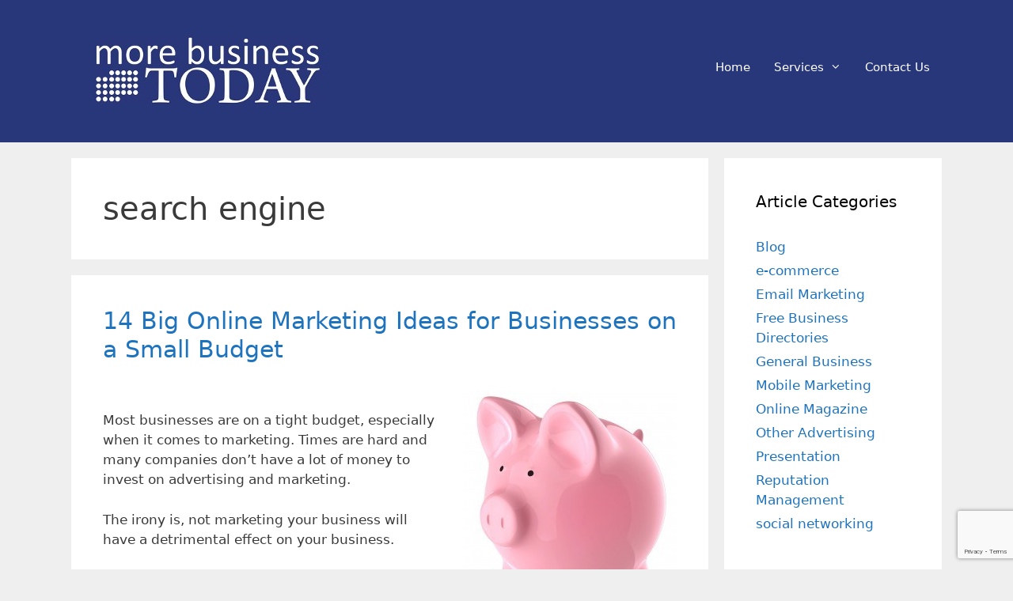

--- FILE ---
content_type: text/html; charset=UTF-8
request_url: https://www.morebusinesstoday.com/tag/search-engine/
body_size: 16904
content:
<!DOCTYPE html>
<html lang="en-US" prefix="og: http://ogp.me/ns# fb: http://ogp.me/ns/fb# article: http://ogp.me/ns/article#">
<head>
	<meta charset="UTF-8">
	<title>Search Engine | More Business Today</title>
<meta name='robots' content='max-image-preview:large' />
	<style>img:is([sizes="auto" i], [sizes^="auto," i]) { contain-intrinsic-size: 3000px 1500px }</style>
	
<!-- SEO Ultimate (http://www.seodesignsolutions.com/wordpress-seo/) -->
<!-- /SEO Ultimate -->

<meta name="viewport" content="width=device-width, initial-scale=1"><link rel="alternate" type="application/rss+xml" title="More Business Today &raquo; Feed" href="https://www.morebusinesstoday.com/feed/" />
<link rel="alternate" type="application/rss+xml" title="More Business Today &raquo; Comments Feed" href="https://www.morebusinesstoday.com/comments/feed/" />
<link rel="alternate" type="application/rss+xml" title="More Business Today &raquo; search engine Tag Feed" href="https://www.morebusinesstoday.com/tag/search-engine/feed/" />
		<!-- This site uses the Google Analytics by MonsterInsights plugin v9.11.1 - Using Analytics tracking - https://www.monsterinsights.com/ -->
		<!-- Note: MonsterInsights is not currently configured on this site. The site owner needs to authenticate with Google Analytics in the MonsterInsights settings panel. -->
					<!-- No tracking code set -->
				<!-- / Google Analytics by MonsterInsights -->
		<script>
window._wpemojiSettings = {"baseUrl":"https:\/\/s.w.org\/images\/core\/emoji\/16.0.1\/72x72\/","ext":".png","svgUrl":"https:\/\/s.w.org\/images\/core\/emoji\/16.0.1\/svg\/","svgExt":".svg","source":{"concatemoji":"https:\/\/www.morebusinesstoday.com\/wp-includes\/js\/wp-emoji-release.min.js"}};
/*! This file is auto-generated */
!function(s,n){var o,i,e;function c(e){try{var t={supportTests:e,timestamp:(new Date).valueOf()};sessionStorage.setItem(o,JSON.stringify(t))}catch(e){}}function p(e,t,n){e.clearRect(0,0,e.canvas.width,e.canvas.height),e.fillText(t,0,0);var t=new Uint32Array(e.getImageData(0,0,e.canvas.width,e.canvas.height).data),a=(e.clearRect(0,0,e.canvas.width,e.canvas.height),e.fillText(n,0,0),new Uint32Array(e.getImageData(0,0,e.canvas.width,e.canvas.height).data));return t.every(function(e,t){return e===a[t]})}function u(e,t){e.clearRect(0,0,e.canvas.width,e.canvas.height),e.fillText(t,0,0);for(var n=e.getImageData(16,16,1,1),a=0;a<n.data.length;a++)if(0!==n.data[a])return!1;return!0}function f(e,t,n,a){switch(t){case"flag":return n(e,"\ud83c\udff3\ufe0f\u200d\u26a7\ufe0f","\ud83c\udff3\ufe0f\u200b\u26a7\ufe0f")?!1:!n(e,"\ud83c\udde8\ud83c\uddf6","\ud83c\udde8\u200b\ud83c\uddf6")&&!n(e,"\ud83c\udff4\udb40\udc67\udb40\udc62\udb40\udc65\udb40\udc6e\udb40\udc67\udb40\udc7f","\ud83c\udff4\u200b\udb40\udc67\u200b\udb40\udc62\u200b\udb40\udc65\u200b\udb40\udc6e\u200b\udb40\udc67\u200b\udb40\udc7f");case"emoji":return!a(e,"\ud83e\udedf")}return!1}function g(e,t,n,a){var r="undefined"!=typeof WorkerGlobalScope&&self instanceof WorkerGlobalScope?new OffscreenCanvas(300,150):s.createElement("canvas"),o=r.getContext("2d",{willReadFrequently:!0}),i=(o.textBaseline="top",o.font="600 32px Arial",{});return e.forEach(function(e){i[e]=t(o,e,n,a)}),i}function t(e){var t=s.createElement("script");t.src=e,t.defer=!0,s.head.appendChild(t)}"undefined"!=typeof Promise&&(o="wpEmojiSettingsSupports",i=["flag","emoji"],n.supports={everything:!0,everythingExceptFlag:!0},e=new Promise(function(e){s.addEventListener("DOMContentLoaded",e,{once:!0})}),new Promise(function(t){var n=function(){try{var e=JSON.parse(sessionStorage.getItem(o));if("object"==typeof e&&"number"==typeof e.timestamp&&(new Date).valueOf()<e.timestamp+604800&&"object"==typeof e.supportTests)return e.supportTests}catch(e){}return null}();if(!n){if("undefined"!=typeof Worker&&"undefined"!=typeof OffscreenCanvas&&"undefined"!=typeof URL&&URL.createObjectURL&&"undefined"!=typeof Blob)try{var e="postMessage("+g.toString()+"("+[JSON.stringify(i),f.toString(),p.toString(),u.toString()].join(",")+"));",a=new Blob([e],{type:"text/javascript"}),r=new Worker(URL.createObjectURL(a),{name:"wpTestEmojiSupports"});return void(r.onmessage=function(e){c(n=e.data),r.terminate(),t(n)})}catch(e){}c(n=g(i,f,p,u))}t(n)}).then(function(e){for(var t in e)n.supports[t]=e[t],n.supports.everything=n.supports.everything&&n.supports[t],"flag"!==t&&(n.supports.everythingExceptFlag=n.supports.everythingExceptFlag&&n.supports[t]);n.supports.everythingExceptFlag=n.supports.everythingExceptFlag&&!n.supports.flag,n.DOMReady=!1,n.readyCallback=function(){n.DOMReady=!0}}).then(function(){return e}).then(function(){var e;n.supports.everything||(n.readyCallback(),(e=n.source||{}).concatemoji?t(e.concatemoji):e.wpemoji&&e.twemoji&&(t(e.twemoji),t(e.wpemoji)))}))}((window,document),window._wpemojiSettings);
</script>
<style id='wp-emoji-styles-inline-css'>

	img.wp-smiley, img.emoji {
		display: inline !important;
		border: none !important;
		box-shadow: none !important;
		height: 1em !important;
		width: 1em !important;
		margin: 0 0.07em !important;
		vertical-align: -0.1em !important;
		background: none !important;
		padding: 0 !important;
	}
</style>
<link rel='stylesheet' id='wp-block-library-css' href='https://www.morebusinesstoday.com/wp-includes/css/dist/block-library/style.min.css' media='all' />
<style id='classic-theme-styles-inline-css'>
/*! This file is auto-generated */
.wp-block-button__link{color:#fff;background-color:#32373c;border-radius:9999px;box-shadow:none;text-decoration:none;padding:calc(.667em + 2px) calc(1.333em + 2px);font-size:1.125em}.wp-block-file__button{background:#32373c;color:#fff;text-decoration:none}
</style>
<link rel='stylesheet' id='mediaelement-css' href='https://www.morebusinesstoday.com/wp-includes/js/mediaelement/mediaelementplayer-legacy.min.css' media='all' />
<link rel='stylesheet' id='wp-mediaelement-css' href='https://www.morebusinesstoday.com/wp-includes/js/mediaelement/wp-mediaelement.min.css' media='all' />
<style id='jetpack-sharing-buttons-style-inline-css'>
.jetpack-sharing-buttons__services-list{display:flex;flex-direction:row;flex-wrap:wrap;gap:0;list-style-type:none;margin:5px;padding:0}.jetpack-sharing-buttons__services-list.has-small-icon-size{font-size:12px}.jetpack-sharing-buttons__services-list.has-normal-icon-size{font-size:16px}.jetpack-sharing-buttons__services-list.has-large-icon-size{font-size:24px}.jetpack-sharing-buttons__services-list.has-huge-icon-size{font-size:36px}@media print{.jetpack-sharing-buttons__services-list{display:none!important}}.editor-styles-wrapper .wp-block-jetpack-sharing-buttons{gap:0;padding-inline-start:0}ul.jetpack-sharing-buttons__services-list.has-background{padding:1.25em 2.375em}
</style>
<style id='global-styles-inline-css'>
:root{--wp--preset--aspect-ratio--square: 1;--wp--preset--aspect-ratio--4-3: 4/3;--wp--preset--aspect-ratio--3-4: 3/4;--wp--preset--aspect-ratio--3-2: 3/2;--wp--preset--aspect-ratio--2-3: 2/3;--wp--preset--aspect-ratio--16-9: 16/9;--wp--preset--aspect-ratio--9-16: 9/16;--wp--preset--color--black: #000000;--wp--preset--color--cyan-bluish-gray: #abb8c3;--wp--preset--color--white: #ffffff;--wp--preset--color--pale-pink: #f78da7;--wp--preset--color--vivid-red: #cf2e2e;--wp--preset--color--luminous-vivid-orange: #ff6900;--wp--preset--color--luminous-vivid-amber: #fcb900;--wp--preset--color--light-green-cyan: #7bdcb5;--wp--preset--color--vivid-green-cyan: #00d084;--wp--preset--color--pale-cyan-blue: #8ed1fc;--wp--preset--color--vivid-cyan-blue: #0693e3;--wp--preset--color--vivid-purple: #9b51e0;--wp--preset--color--contrast: var(--contrast);--wp--preset--color--contrast-2: var(--contrast-2);--wp--preset--color--contrast-3: var(--contrast-3);--wp--preset--color--base: var(--base);--wp--preset--color--base-2: var(--base-2);--wp--preset--color--base-3: var(--base-3);--wp--preset--color--accent: var(--accent);--wp--preset--gradient--vivid-cyan-blue-to-vivid-purple: linear-gradient(135deg,rgba(6,147,227,1) 0%,rgb(155,81,224) 100%);--wp--preset--gradient--light-green-cyan-to-vivid-green-cyan: linear-gradient(135deg,rgb(122,220,180) 0%,rgb(0,208,130) 100%);--wp--preset--gradient--luminous-vivid-amber-to-luminous-vivid-orange: linear-gradient(135deg,rgba(252,185,0,1) 0%,rgba(255,105,0,1) 100%);--wp--preset--gradient--luminous-vivid-orange-to-vivid-red: linear-gradient(135deg,rgba(255,105,0,1) 0%,rgb(207,46,46) 100%);--wp--preset--gradient--very-light-gray-to-cyan-bluish-gray: linear-gradient(135deg,rgb(238,238,238) 0%,rgb(169,184,195) 100%);--wp--preset--gradient--cool-to-warm-spectrum: linear-gradient(135deg,rgb(74,234,220) 0%,rgb(151,120,209) 20%,rgb(207,42,186) 40%,rgb(238,44,130) 60%,rgb(251,105,98) 80%,rgb(254,248,76) 100%);--wp--preset--gradient--blush-light-purple: linear-gradient(135deg,rgb(255,206,236) 0%,rgb(152,150,240) 100%);--wp--preset--gradient--blush-bordeaux: linear-gradient(135deg,rgb(254,205,165) 0%,rgb(254,45,45) 50%,rgb(107,0,62) 100%);--wp--preset--gradient--luminous-dusk: linear-gradient(135deg,rgb(255,203,112) 0%,rgb(199,81,192) 50%,rgb(65,88,208) 100%);--wp--preset--gradient--pale-ocean: linear-gradient(135deg,rgb(255,245,203) 0%,rgb(182,227,212) 50%,rgb(51,167,181) 100%);--wp--preset--gradient--electric-grass: linear-gradient(135deg,rgb(202,248,128) 0%,rgb(113,206,126) 100%);--wp--preset--gradient--midnight: linear-gradient(135deg,rgb(2,3,129) 0%,rgb(40,116,252) 100%);--wp--preset--font-size--small: 13px;--wp--preset--font-size--medium: 20px;--wp--preset--font-size--large: 36px;--wp--preset--font-size--x-large: 42px;--wp--preset--spacing--20: 0.44rem;--wp--preset--spacing--30: 0.67rem;--wp--preset--spacing--40: 1rem;--wp--preset--spacing--50: 1.5rem;--wp--preset--spacing--60: 2.25rem;--wp--preset--spacing--70: 3.38rem;--wp--preset--spacing--80: 5.06rem;--wp--preset--shadow--natural: 6px 6px 9px rgba(0, 0, 0, 0.2);--wp--preset--shadow--deep: 12px 12px 50px rgba(0, 0, 0, 0.4);--wp--preset--shadow--sharp: 6px 6px 0px rgba(0, 0, 0, 0.2);--wp--preset--shadow--outlined: 6px 6px 0px -3px rgba(255, 255, 255, 1), 6px 6px rgba(0, 0, 0, 1);--wp--preset--shadow--crisp: 6px 6px 0px rgba(0, 0, 0, 1);}:where(.is-layout-flex){gap: 0.5em;}:where(.is-layout-grid){gap: 0.5em;}body .is-layout-flex{display: flex;}.is-layout-flex{flex-wrap: wrap;align-items: center;}.is-layout-flex > :is(*, div){margin: 0;}body .is-layout-grid{display: grid;}.is-layout-grid > :is(*, div){margin: 0;}:where(.wp-block-columns.is-layout-flex){gap: 2em;}:where(.wp-block-columns.is-layout-grid){gap: 2em;}:where(.wp-block-post-template.is-layout-flex){gap: 1.25em;}:where(.wp-block-post-template.is-layout-grid){gap: 1.25em;}.has-black-color{color: var(--wp--preset--color--black) !important;}.has-cyan-bluish-gray-color{color: var(--wp--preset--color--cyan-bluish-gray) !important;}.has-white-color{color: var(--wp--preset--color--white) !important;}.has-pale-pink-color{color: var(--wp--preset--color--pale-pink) !important;}.has-vivid-red-color{color: var(--wp--preset--color--vivid-red) !important;}.has-luminous-vivid-orange-color{color: var(--wp--preset--color--luminous-vivid-orange) !important;}.has-luminous-vivid-amber-color{color: var(--wp--preset--color--luminous-vivid-amber) !important;}.has-light-green-cyan-color{color: var(--wp--preset--color--light-green-cyan) !important;}.has-vivid-green-cyan-color{color: var(--wp--preset--color--vivid-green-cyan) !important;}.has-pale-cyan-blue-color{color: var(--wp--preset--color--pale-cyan-blue) !important;}.has-vivid-cyan-blue-color{color: var(--wp--preset--color--vivid-cyan-blue) !important;}.has-vivid-purple-color{color: var(--wp--preset--color--vivid-purple) !important;}.has-black-background-color{background-color: var(--wp--preset--color--black) !important;}.has-cyan-bluish-gray-background-color{background-color: var(--wp--preset--color--cyan-bluish-gray) !important;}.has-white-background-color{background-color: var(--wp--preset--color--white) !important;}.has-pale-pink-background-color{background-color: var(--wp--preset--color--pale-pink) !important;}.has-vivid-red-background-color{background-color: var(--wp--preset--color--vivid-red) !important;}.has-luminous-vivid-orange-background-color{background-color: var(--wp--preset--color--luminous-vivid-orange) !important;}.has-luminous-vivid-amber-background-color{background-color: var(--wp--preset--color--luminous-vivid-amber) !important;}.has-light-green-cyan-background-color{background-color: var(--wp--preset--color--light-green-cyan) !important;}.has-vivid-green-cyan-background-color{background-color: var(--wp--preset--color--vivid-green-cyan) !important;}.has-pale-cyan-blue-background-color{background-color: var(--wp--preset--color--pale-cyan-blue) !important;}.has-vivid-cyan-blue-background-color{background-color: var(--wp--preset--color--vivid-cyan-blue) !important;}.has-vivid-purple-background-color{background-color: var(--wp--preset--color--vivid-purple) !important;}.has-black-border-color{border-color: var(--wp--preset--color--black) !important;}.has-cyan-bluish-gray-border-color{border-color: var(--wp--preset--color--cyan-bluish-gray) !important;}.has-white-border-color{border-color: var(--wp--preset--color--white) !important;}.has-pale-pink-border-color{border-color: var(--wp--preset--color--pale-pink) !important;}.has-vivid-red-border-color{border-color: var(--wp--preset--color--vivid-red) !important;}.has-luminous-vivid-orange-border-color{border-color: var(--wp--preset--color--luminous-vivid-orange) !important;}.has-luminous-vivid-amber-border-color{border-color: var(--wp--preset--color--luminous-vivid-amber) !important;}.has-light-green-cyan-border-color{border-color: var(--wp--preset--color--light-green-cyan) !important;}.has-vivid-green-cyan-border-color{border-color: var(--wp--preset--color--vivid-green-cyan) !important;}.has-pale-cyan-blue-border-color{border-color: var(--wp--preset--color--pale-cyan-blue) !important;}.has-vivid-cyan-blue-border-color{border-color: var(--wp--preset--color--vivid-cyan-blue) !important;}.has-vivid-purple-border-color{border-color: var(--wp--preset--color--vivid-purple) !important;}.has-vivid-cyan-blue-to-vivid-purple-gradient-background{background: var(--wp--preset--gradient--vivid-cyan-blue-to-vivid-purple) !important;}.has-light-green-cyan-to-vivid-green-cyan-gradient-background{background: var(--wp--preset--gradient--light-green-cyan-to-vivid-green-cyan) !important;}.has-luminous-vivid-amber-to-luminous-vivid-orange-gradient-background{background: var(--wp--preset--gradient--luminous-vivid-amber-to-luminous-vivid-orange) !important;}.has-luminous-vivid-orange-to-vivid-red-gradient-background{background: var(--wp--preset--gradient--luminous-vivid-orange-to-vivid-red) !important;}.has-very-light-gray-to-cyan-bluish-gray-gradient-background{background: var(--wp--preset--gradient--very-light-gray-to-cyan-bluish-gray) !important;}.has-cool-to-warm-spectrum-gradient-background{background: var(--wp--preset--gradient--cool-to-warm-spectrum) !important;}.has-blush-light-purple-gradient-background{background: var(--wp--preset--gradient--blush-light-purple) !important;}.has-blush-bordeaux-gradient-background{background: var(--wp--preset--gradient--blush-bordeaux) !important;}.has-luminous-dusk-gradient-background{background: var(--wp--preset--gradient--luminous-dusk) !important;}.has-pale-ocean-gradient-background{background: var(--wp--preset--gradient--pale-ocean) !important;}.has-electric-grass-gradient-background{background: var(--wp--preset--gradient--electric-grass) !important;}.has-midnight-gradient-background{background: var(--wp--preset--gradient--midnight) !important;}.has-small-font-size{font-size: var(--wp--preset--font-size--small) !important;}.has-medium-font-size{font-size: var(--wp--preset--font-size--medium) !important;}.has-large-font-size{font-size: var(--wp--preset--font-size--large) !important;}.has-x-large-font-size{font-size: var(--wp--preset--font-size--x-large) !important;}
:where(.wp-block-post-template.is-layout-flex){gap: 1.25em;}:where(.wp-block-post-template.is-layout-grid){gap: 1.25em;}
:where(.wp-block-columns.is-layout-flex){gap: 2em;}:where(.wp-block-columns.is-layout-grid){gap: 2em;}
:root :where(.wp-block-pullquote){font-size: 1.5em;line-height: 1.6;}
</style>
<link rel='stylesheet' id='contact-form-7-css' href='https://www.morebusinesstoday.com/wp-content/plugins/contact-form-7/includes/css/styles.css' media='all' />
<link rel='stylesheet' id='pum-css' href='https://www.morebusinesstoday.com/wp-content/plugins/powies-uptime-robot/pum.css' media='all' />
<link rel='stylesheet' id='generate-style-grid-css' href='https://www.morebusinesstoday.com/wp-content/themes/generatepress/assets/css/unsemantic-grid.min.css' media='all' />
<link rel='stylesheet' id='generate-style-css' href='https://www.morebusinesstoday.com/wp-content/themes/generatepress/assets/css/style.min.css' media='all' />
<style id='generate-style-inline-css'>
body{background-color:#efefef;color:#3a3a3a;}a{color:#1e73be;}a:hover, a:focus, a:active{color:#000000;}body .grid-container{max-width:1100px;}.wp-block-group__inner-container{max-width:1100px;margin-left:auto;margin-right:auto;}:root{--contrast:#222222;--contrast-2:#575760;--contrast-3:#b2b2be;--base:#f0f0f0;--base-2:#f7f8f9;--base-3:#ffffff;--accent:#1e73be;}:root .has-contrast-color{color:var(--contrast);}:root .has-contrast-background-color{background-color:var(--contrast);}:root .has-contrast-2-color{color:var(--contrast-2);}:root .has-contrast-2-background-color{background-color:var(--contrast-2);}:root .has-contrast-3-color{color:var(--contrast-3);}:root .has-contrast-3-background-color{background-color:var(--contrast-3);}:root .has-base-color{color:var(--base);}:root .has-base-background-color{background-color:var(--base);}:root .has-base-2-color{color:var(--base-2);}:root .has-base-2-background-color{background-color:var(--base-2);}:root .has-base-3-color{color:var(--base-3);}:root .has-base-3-background-color{background-color:var(--base-3);}:root .has-accent-color{color:var(--accent);}:root .has-accent-background-color{background-color:var(--accent);}body, button, input, select, textarea{font-family:-apple-system, system-ui, BlinkMacSystemFont, "Segoe UI", Helvetica, Arial, sans-serif, "Apple Color Emoji", "Segoe UI Emoji", "Segoe UI Symbol";}body{line-height:1.5;}.entry-content > [class*="wp-block-"]:not(:last-child):not(.wp-block-heading){margin-bottom:1.5em;}.main-title{font-size:45px;}.main-navigation .main-nav ul ul li a{font-size:14px;}.sidebar .widget, .footer-widgets .widget{font-size:17px;}h1{font-weight:300;font-size:40px;}h2{font-weight:300;font-size:30px;}h3{font-size:20px;}h4{font-size:inherit;}h5{font-size:inherit;}@media (max-width:768px){.main-title{font-size:30px;}h1{font-size:30px;}h2{font-size:25px;}}.top-bar{background-color:#636363;color:#ffffff;}.top-bar a{color:#ffffff;}.top-bar a:hover{color:#303030;}.site-header{background-color:#28377a;color:#3a3a3a;}.site-header a{color:#3a3a3a;}.main-title a,.main-title a:hover{color:#222222;}.site-description{color:#757575;}.mobile-menu-control-wrapper .menu-toggle,.mobile-menu-control-wrapper .menu-toggle:hover,.mobile-menu-control-wrapper .menu-toggle:focus,.has-inline-mobile-toggle #site-navigation.toggled{background-color:rgba(0, 0, 0, 0.02);}.main-navigation,.main-navigation ul ul{background-color:#28377a;}.main-navigation .main-nav ul li a, .main-navigation .menu-toggle, .main-navigation .menu-bar-items{color:#ffffff;}.main-navigation .main-nav ul li:not([class*="current-menu-"]):hover > a, .main-navigation .main-nav ul li:not([class*="current-menu-"]):focus > a, .main-navigation .main-nav ul li.sfHover:not([class*="current-menu-"]) > a, .main-navigation .menu-bar-item:hover > a, .main-navigation .menu-bar-item.sfHover > a{color:#ffffff;background-color:#28377a;}button.menu-toggle:hover,button.menu-toggle:focus,.main-navigation .mobile-bar-items a,.main-navigation .mobile-bar-items a:hover,.main-navigation .mobile-bar-items a:focus{color:#ffffff;}.main-navigation .main-nav ul li[class*="current-menu-"] > a{color:#ffffff;background-color:#28377a;}.navigation-search input[type="search"],.navigation-search input[type="search"]:active, .navigation-search input[type="search"]:focus, .main-navigation .main-nav ul li.search-item.active > a, .main-navigation .menu-bar-items .search-item.active > a{color:#ffffff;background-color:#28377a;}.main-navigation ul ul{background-color:#28377a;}.main-navigation .main-nav ul ul li a{color:#ffffff;}.main-navigation .main-nav ul ul li:not([class*="current-menu-"]):hover > a,.main-navigation .main-nav ul ul li:not([class*="current-menu-"]):focus > a, .main-navigation .main-nav ul ul li.sfHover:not([class*="current-menu-"]) > a{color:#ffffff;background-color:rgba(53,66,122,0.88);}.main-navigation .main-nav ul ul li[class*="current-menu-"] > a{color:#ffffff;background-color:rgba(53,66,122,0.88);}.separate-containers .inside-article, .separate-containers .comments-area, .separate-containers .page-header, .one-container .container, .separate-containers .paging-navigation, .inside-page-header{background-color:#ffffff;}.entry-meta{color:#595959;}.entry-meta a{color:#595959;}.entry-meta a:hover{color:#1e73be;}.sidebar .widget{background-color:#ffffff;}.sidebar .widget .widget-title{color:#000000;}.footer-widgets{background-color:#ffffff;}.footer-widgets .widget-title{color:#000000;}.site-info{color:#ffffff;background-color:#222222;}.site-info a{color:#ffffff;}.site-info a:hover{color:#606060;}.footer-bar .widget_nav_menu .current-menu-item a{color:#606060;}input[type="text"],input[type="email"],input[type="url"],input[type="password"],input[type="search"],input[type="tel"],input[type="number"],textarea,select{color:#666666;background-color:#fafafa;border-color:#cccccc;}input[type="text"]:focus,input[type="email"]:focus,input[type="url"]:focus,input[type="password"]:focus,input[type="search"]:focus,input[type="tel"]:focus,input[type="number"]:focus,textarea:focus,select:focus{color:#666666;background-color:#ffffff;border-color:#bfbfbf;}button,html input[type="button"],input[type="reset"],input[type="submit"],a.button,a.wp-block-button__link:not(.has-background){color:#ffffff;background-color:#666666;}button:hover,html input[type="button"]:hover,input[type="reset"]:hover,input[type="submit"]:hover,a.button:hover,button:focus,html input[type="button"]:focus,input[type="reset"]:focus,input[type="submit"]:focus,a.button:focus,a.wp-block-button__link:not(.has-background):active,a.wp-block-button__link:not(.has-background):focus,a.wp-block-button__link:not(.has-background):hover{color:#ffffff;background-color:#3f3f3f;}a.generate-back-to-top{background-color:rgba( 0,0,0,0.4 );color:#ffffff;}a.generate-back-to-top:hover,a.generate-back-to-top:focus{background-color:rgba( 0,0,0,0.6 );color:#ffffff;}:root{--gp-search-modal-bg-color:var(--base-3);--gp-search-modal-text-color:var(--contrast);--gp-search-modal-overlay-bg-color:rgba(0,0,0,0.2);}@media (max-width: 768px){.main-navigation .menu-bar-item:hover > a, .main-navigation .menu-bar-item.sfHover > a{background:none;color:#ffffff;}}.inside-top-bar{padding:10px;}.inside-header{padding:40px;}.site-main .wp-block-group__inner-container{padding:40px;}.entry-content .alignwide, body:not(.no-sidebar) .entry-content .alignfull{margin-left:-40px;width:calc(100% + 80px);max-width:calc(100% + 80px);}.main-navigation .main-nav ul li a,.menu-toggle,.main-navigation .mobile-bar-items a{padding-left:15px;padding-right:15px;line-height:30px;}.main-navigation .main-nav ul ul li a{padding:10px 15px 10px 15px;}.navigation-search input[type="search"]{height:30px;}.rtl .menu-item-has-children .dropdown-menu-toggle{padding-left:15px;}.menu-item-has-children .dropdown-menu-toggle{padding-right:15px;}.rtl .main-navigation .main-nav ul li.menu-item-has-children > a{padding-right:15px;}.site-info{padding:20px;}@media (max-width:768px){.separate-containers .inside-article, .separate-containers .comments-area, .separate-containers .page-header, .separate-containers .paging-navigation, .one-container .site-content, .inside-page-header{padding:30px;}.site-main .wp-block-group__inner-container{padding:30px;}.site-info{padding-right:10px;padding-left:10px;}.entry-content .alignwide, body:not(.no-sidebar) .entry-content .alignfull{margin-left:-30px;width:calc(100% + 60px);max-width:calc(100% + 60px);}}.one-container .sidebar .widget{padding:0px;}/* End cached CSS */@media (max-width: 768px){.main-navigation .menu-toggle,.main-navigation .mobile-bar-items,.sidebar-nav-mobile:not(#sticky-placeholder){display:block;}.main-navigation ul,.gen-sidebar-nav{display:none;}[class*="nav-float-"] .site-header .inside-header > *{float:none;clear:both;}}
.main-navigation .navigation-logo img {height:30px;}@media (max-width: 1110px) {.main-navigation .navigation-logo.site-logo {margin-left:0;}body.sticky-menu-logo.nav-float-left .main-navigation .site-logo.navigation-logo {margin-right:0;}}.main-navigation .main-nav ul li a,.menu-toggle,.main-navigation .mobile-bar-items a{transition: line-height 300ms ease}
@media (max-width: 1024px),(min-width:1025px){.main-navigation.sticky-navigation-transition .main-nav > ul > li > a,.sticky-navigation-transition .menu-toggle,.main-navigation.sticky-navigation-transition .mobile-bar-items a, .sticky-navigation-transition .navigation-branding .main-title{line-height:60px;}.main-navigation.sticky-navigation-transition .site-logo img, .main-navigation.sticky-navigation-transition .navigation-search input[type="search"], .main-navigation.sticky-navigation-transition .navigation-branding img{height:60px;}}
</style>
<link rel='stylesheet' id='generate-mobile-style-css' href='https://www.morebusinesstoday.com/wp-content/themes/generatepress/assets/css/mobile.min.css' media='all' />
<link rel='stylesheet' id='generate-font-icons-css' href='https://www.morebusinesstoday.com/wp-content/themes/generatepress/assets/css/components/font-icons.min.css' media='all' />
<link rel='stylesheet' id='wp-pagenavi-css' href='https://www.morebusinesstoday.com/wp-content/plugins/wp-pagenavi/pagenavi-css.css' media='all' />
<link rel='stylesheet' id='generate-blog-images-css' href='https://www.morebusinesstoday.com/wp-content/plugins/gp-premium/blog/functions/css/featured-images.min.css' media='all' />
<link rel='stylesheet' id='generate-sticky-css' href='https://www.morebusinesstoday.com/wp-content/plugins/gp-premium/menu-plus/functions/css/sticky.min.css' media='all' />
<link rel='stylesheet' id='generate-menu-logo-css' href='https://www.morebusinesstoday.com/wp-content/plugins/gp-premium/menu-plus/functions/css/menu-logo.min.css' media='all' />
<style id='generate-menu-logo-inline-css'>
@media (max-width: 768px){.sticky-menu-logo .navigation-stick:not(.mobile-header-navigation) .menu-toggle,.menu-logo .main-navigation:not(.mobile-header-navigation) .menu-toggle{display:inline-block;clear:none;width:auto;float:right;}.sticky-menu-logo .navigation-stick:not(.mobile-header-navigation) .mobile-bar-items,.menu-logo .main-navigation:not(.mobile-header-navigation) .mobile-bar-items{position:relative;float:right;}.regular-menu-logo .main-navigation:not(.navigation-stick):not(.mobile-header-navigation) .menu-toggle{display:inline-block;clear:none;width:auto;float:right;}.regular-menu-logo .main-navigation:not(.navigation-stick):not(.mobile-header-navigation) .mobile-bar-items{position:relative;float:right;}body[class*="nav-float-"].menu-logo-enabled:not(.sticky-menu-logo) .main-navigation .main-nav{display:block;}.sticky-menu-logo.nav-float-left .navigation-stick:not(.mobile-header-navigation) .menu-toggle,.menu-logo.nav-float-left .main-navigation:not(.mobile-header-navigation) .menu-toggle,.regular-menu-logo.nav-float-left .main-navigation:not(.navigation-stick):not(.mobile-header-navigation) .menu-toggle{float:left;}}
</style>
<script defer='defer' src="https://www.morebusinesstoday.com/wp-includes/js/jquery/jquery.min.js" id="jquery-core-js"></script>
<link rel="https://api.w.org/" href="https://www.morebusinesstoday.com/wp-json/" /><link rel="alternate" title="JSON" type="application/json" href="https://www.morebusinesstoday.com/wp-json/wp/v2/tags/369" /><link rel="EditURI" type="application/rsd+xml" title="RSD" href="https://www.morebusinesstoday.com/xmlrpc.php?rsd" />


<!-- Bad Behavior 2.2.24 run time: 4.288 ms -->
<script type="text/javascript">
(function(url){
	if(/(?:Chrome\/26\.0\.1410\.63 Safari\/537\.31|WordfenceTestMonBot)/.test(navigator.userAgent)){ return; }
	var addEvent = function(evt, handler) {
		if (window.addEventListener) {
			document.addEventListener(evt, handler, false);
		} else if (window.attachEvent) {
			document.attachEvent('on' + evt, handler);
		}
	};
	var removeEvent = function(evt, handler) {
		if (window.removeEventListener) {
			document.removeEventListener(evt, handler, false);
		} else if (window.detachEvent) {
			document.detachEvent('on' + evt, handler);
		}
	};
	var evts = 'contextmenu dblclick drag dragend dragenter dragleave dragover dragstart drop keydown keypress keyup mousedown mousemove mouseout mouseover mouseup mousewheel scroll'.split(' ');
	var logHuman = function() {
		if (window.wfLogHumanRan) { return; }
		window.wfLogHumanRan = true;
		var wfscr = document.createElement('script');
		wfscr.type = 'text/javascript';
		wfscr.async = true;
		wfscr.src = url + '&r=' + Math.random();
		(document.getElementsByTagName('head')[0]||document.getElementsByTagName('body')[0]).appendChild(wfscr);
		for (var i = 0; i < evts.length; i++) {
			removeEvent(evts[i], logHuman);
		}
	};
	for (var i = 0; i < evts.length; i++) {
		addEvent(evts[i], logHuman);
	}
})('//www.morebusinesstoday.com/?wordfence_lh=1&hid=F60AE6CF42A398509EC3589D54BBF038');
</script>		<style id="wp-custom-css">
			/* JCD - hide post date & time */
.entry-meta {
	display: none;
}

/* JCD - Navigation Menu styling */
.nav-float-right .inside-header .main-navigation {
	margin-top: 30px;
}

.main-navigation .main-nav ul li[class*="current-menu-"] > a {
	border-bottom: 1px solid #fff;
}

.main-navigation.sticky-navigation-transition ul li[class*="current-menu-"] > a, .main-navigation .main-nav ul ul li[class*="current-menu-"] > a {
	border-bottom: 0px;
}

div#header-area {
	background:#28377a;
	padding-top:20px;
}

.tap2call a {
        background: #28377a;
        color: #fff;
        font-weight: bold;
        text-align: center;
}

.tap2call a:after {
        display: none;
}		</style>
		</head>

<body data-rsssl=1 class="archive tag tag-search-engine tag-369 wp-custom-logo wp-embed-responsive wp-theme-generatepress post-image-below-header post-image-aligned-center sticky-menu-fade sticky-enabled sticky-menu-logo menu-logo-enabled desktop-sticky-menu right-sidebar nav-float-right separate-containers fluid-header active-footer-widgets-3 header-aligned-left dropdown-hover" itemtype="https://schema.org/Blog" itemscope>
	<a class="screen-reader-text skip-link" href="#content" title="Skip to content">Skip to content</a>		<header class="site-header" id="masthead" aria-label="Site"  itemtype="https://schema.org/WPHeader" itemscope>
			<div class="inside-header grid-container grid-parent">
				<div class="site-logo">
					<a href="https://www.morebusinesstoday.com/" rel="home">
						<img  class="header-image is-logo-image" alt="More Business Today" src="https://www.morebusinesstoday.com/wp-content/uploads/2018/04/mbt-logo-350x100.jpg" />
					</a>
				</div>		<nav class="main-navigation sub-menu-right" id="site-navigation" aria-label="Primary"  itemtype="https://schema.org/SiteNavigationElement" itemscope>
			<div class="inside-navigation grid-container grid-parent">
				<div class="site-logo sticky-logo navigation-logo">
					<a href="https://www.morebusinesstoday.com/" title="More Business Today" rel="home">
						<img src="https://www.morebusinesstoday.com/wp-content/uploads/2018/04/logo-189x43.png" alt="More Business Today" class="is-logo-image" />
					</a>
				</div>				<button class="menu-toggle" aria-controls="primary-menu" aria-expanded="false">
					<span class="mobile-menu">Menu</span>				</button>
				<div id="primary-menu" class="main-nav"><ul id="menu-top" class=" menu sf-menu"><li id="menu-item-238" class="menu-item menu-item-type-custom menu-item-object-custom menu-item-home menu-item-238"><a href="https://www.morebusinesstoday.com">Home</a></li>
<li id="menu-item-422" class="menu-item menu-item-type-custom menu-item-object-custom menu-item-has-children menu-item-422"><a href="#">Services<span role="presentation" class="dropdown-menu-toggle"></span></a>
<ul class="sub-menu">
	<li id="menu-item-421" class="menu-item menu-item-type-post_type menu-item-object-page menu-item-421"><a href="https://www.morebusinesstoday.com/website-development/">Website Development</a></li>
	<li id="menu-item-379" class="menu-item menu-item-type-post_type menu-item-object-page menu-item-379"><a href="https://www.morebusinesstoday.com/mobile-marketing/">Mobile Marketing</a></li>
	<li id="menu-item-420" class="menu-item menu-item-type-post_type menu-item-object-page menu-item-420"><a href="https://www.morebusinesstoday.com/social-media-marketing/">Social Marketing</a></li>
	<li id="menu-item-419" class="menu-item menu-item-type-post_type menu-item-object-page menu-item-419"><a href="https://www.morebusinesstoday.com/local-search-engine-optimization/">Local Marketing</a></li>
	<li id="menu-item-426" class="menu-item menu-item-type-post_type menu-item-object-page menu-item-426"><a href="https://www.morebusinesstoday.com/reputation-management/">Reputation Management</a></li>
	<li id="menu-item-418" class="menu-item menu-item-type-post_type menu-item-object-page menu-item-418"><a href="https://www.morebusinesstoday.com/email-marketing/">Email Marketing</a></li>
</ul>
</li>
<li id="menu-item-239" class="menu-item menu-item-type-post_type menu-item-object-page menu-item-239"><a href="https://www.morebusinesstoday.com/contact/">Contact Us</a></li>
</ul></div>			</div>
		</nav>
					</div>
		</header>
		
	<div class="site grid-container container hfeed grid-parent" id="page">
				<div class="site-content" id="content">
			
	<div class="content-area grid-parent mobile-grid-100 grid-75 tablet-grid-75" id="primary">
		<main class="site-main" id="main">
					<header class="page-header" aria-label="Page">
			
			<h1 class="page-title">
				search engine			</h1>

					</header>
		<article id="post-687" class="post-687 post type-post status-publish format-standard hentry category-blog category-general-business tag-affordable-marketing tag-budget-marketing tag-business-owner tag-search-engine tag-search-engines" itemtype="https://schema.org/CreativeWork" itemscope>
	<div class="inside-article">
					<header class="entry-header">
				<h2 class="entry-title" itemprop="headline"><a href="https://www.morebusinesstoday.com/14-big-online-marketing-ideas-businesses-small-budget/" rel="bookmark">14 Big Online Marketing Ideas for Businesses on a Small Budget</a></h2>		<div class="entry-meta">
			<span class="posted-on"><time class="updated" datetime="2014-12-13T01:23:49-08:00" itemprop="dateModified">December 13, 2014</time><time class="entry-date published" datetime="2013-02-17T10:09:13-08:00" itemprop="datePublished">February 17, 2013</time></span> <span class="byline">by <span class="author vcard" itemprop="author" itemtype="https://schema.org/Person" itemscope><a class="url fn n" href="https://www.morebusinesstoday.com/author/justinfm/" title="View all posts by Justin Feral-McWhirter" rel="author" itemprop="url"><span class="author-name" itemprop="name">Justin Feral-McWhirter</span></a></span></span> 		</div>
					</header>
			
			<div class="entry-content" itemprop="text">
				<p><img fetchpriority="high" decoding="async" class="alignright size-medium wp-image-688" title="MARKET1" src="https://www.morebusinesstoday.com/wp-content/uploads/2013/02/MARKET1-269x300.jpg" alt="" width="269" height="300" srcset="https://www.morebusinesstoday.com/wp-content/uploads/2013/02/MARKET1-269x300.jpg 269w, https://www.morebusinesstoday.com/wp-content/uploads/2013/02/MARKET1-920x1024.jpg 920w, https://www.morebusinesstoday.com/wp-content/uploads/2013/02/MARKET1.jpg 1797w" sizes="(max-width: 269px) 100vw, 269px" /><br />
Most businesses are on a tight budget, especially when it comes to marketing. Times are hard and many companies don’t have a lot of money to invest on advertising and marketing.</p>
<p>The irony is, not marketing your business will have a detrimental effect on your business.</p>
<p>One local business owner called Tom who owns a fireplace store has just put a closing down sign in his store window because nobody is visiting his store and he says he can’t afford to advertise any more.</p>
<p>This year alone he has spent over $6000 on advertising in his local newspaper with expensive one time ads and it was a total waste of time and money.</p>
<p>Although it is sadly too late for Tom, the good news for other companies who are still in business is that online marketing is not only much cheaper but it is far more effective than traditional methods of marketing plus you can easily track the success of each marketing campaign that you launch.</p>
<p>Here are some big marketing ideas for businesses on a small marketing budget:</p>
<h2>1. Optimize your website for the search engines:</h2>
<p>This is one of the first things you need to put on your ‘to-do’ list.<br />
Why? Because Google is not only the most popular search engine on the Internet but it is also your business’ best friend.</p>
<p>Google and the search engines want you to rank high in the search results. If their clients are searching for a product or service that provide, it is Google’s job is to tell them about your business.</p>
<p>However, you have to make it easy for them by optimising your site. This need not be expensive at all and yet will one be of the best investments that you could ever make. The return will be phenomenal as customers far and wide discover your company online.</p>
<h2>2. Google Plus Local</h2>
<p>While we are on the subject of Google, we can’t miss out Google+ Local. As mentioned in the previous marketing tip, Google really is on your side and it wants to help your business be found. They make sure that if potential customers are looking for a product or service that you provide, Google wants to make sure that its results are totally relevant and your company appears in the listings.</p>
<p>As a result, search results are becoming much more local and personalized and companies who claim their Google Plus Local Page and optimise it properly get the best rewards.</p>
<h2>3. Start a Blog</h2>
<p>No matter what type of business you are in, you can still have a blog. In case you don’t know what a blog is, it basically stands for ’web log’ and they’re effectively online diaries.<br />
If you are going to create a blog for your company you need to do the following:</p>
<p>Host the blog on your own domain. E.g. YourBusinessWebsite.com/blog</p>
<p>Anyone can set one up, that’s the easy part. Thinking of something interesting to say each time you blog is the tricky bit. You need to write good content that will be interesting for your visitors and customers. People won’t thank you if it’s just going to be one long sales pitch.</p>
<p>Create a community and make your visitors feel part of it by responding to each blog comment. If you do, the more people will be inclined to read and comment on your blog more often.</p>
<h2>4. Social Networking</h2>
<p>Facebook, Twitter and Google Plus are all popular sites that you can’t ignore. By creating a profile on each of these sites, you will not only create new opportunities for potential clients to find you but they will also be excellent sources of traffic.<br />
<img decoding="async" class="alignright size-medium wp-image-689" title="MARKET2" src="https://www.morebusinesstoday.com/wp-content/uploads/2013/02/MARKET2-300x146.jpg" alt="" width="300" height="146" srcset="https://www.morebusinesstoday.com/wp-content/uploads/2013/02/MARKET2-300x146.jpg 300w, https://www.morebusinesstoday.com/wp-content/uploads/2013/02/MARKET2-1024x498.jpg 1024w, https://www.morebusinesstoday.com/wp-content/uploads/2013/02/MARKET2.jpg 1984w" sizes="(max-width: 300px) 100vw, 300px" /><br />
Local businesses that use social media sites like these, almost always see a significant increase in monthly traffic. The part that excites them the most is the fact that it is completely free. All it costs is a little of their time but the results are well worth it.</p>
<p>By investing a bit of time and effort providing good content that is relevant to your audience and interacting with your followers you will soon build a loyal following. This will raise your online company profile and make your site easier to find in the search engines.</p>
<p>&#8220;You can no longer afford to ignore social media marketing.</p>
<p>In 2012, 85% of marketers found that social media generated more<br />
exposure for their business. &#8221;</p>
<h2>5. Case Studies and testimonials</h2>
<p>If you already have happy customers who love your product or service why not get a testimonial or case study from them?</p>
<p>Case studies and testimonials are a perfect way to get brand new customers because they build credibility and give the potential customers the confidence to try your product or service knowing that other people like it. They will be less inclined to buy if they don’t see any testimonials or reviews.</p>
<p>The secret is to get your customer to talk about your product or service, how they used it, and they results that they got.</p>
<p>Most customers will be happy to do this if you ask them.</p>
<p>You could also provide feedback forms on your website. Online customers are used to and conditioned to leaving reviews. They are a great way to get more people interested in what you have to offer.</p>
<h2>6. Write a free ‘Beginners Guide’ for customers to download</h2>
<p>No matter what kind of business you are in, you can get a lot more business by writing a free Beginners Guide. It is an excellent marketing technique.</p>
<p>They are an excellent way to get a lot of traffic to your site and increase the interest in your product or service.</p>
<p><strong>Examples: </strong></p>
<ul>
<li>Beginners Guide to Choosing a Fishing Rod</li>
<li>Beginners Guide to Setting Up an iPhone 5</li>
<li>How to Choose a New Bathroom Suite</li>
<li>Choosing the Right Spectacles for You</li>
<li>Beginners Guide to Tiling</li>
</ul>
<p>These kinds of free reports rank highly in the search engines and do a superb job of up-selling your products and services, as well as making you an ‘authority’ in your field. Customers will see that you know exactly what you are talking about and will decide to buy from you instead of your competitors.</p>
<h2>7. Start an Affiliate Program</h2>
<p>This is possibly the best marketing tip for any business on a tight budget.</p>
<p>By having a team of affiliates (individuals and companies who promote your products on their websites for a commission on each sale that they get) you get people marketing your product for free. There is absolutely no limit to the number of people that you can have promoting your services. In fact the more you have, the more likely you will make many more sales.</p>
<p>There are a lot of third party applications and plug-ins out there which make setting up an affiliate program easier. They will handle all of your sales and commissions. Feel free to contact us for more information and we will get you up and running in no time.</p>
<h2>8. Answer Questions relating to your product or service</h2>
<p>The internet is the first place people look to for answers if they have a question about a particular product or service.</p>
<p>They post their questions on discussion forums and question and answer sites like Yahoo Answers. If you can provide the answers to their questions relating to your products or services, you can attract a ton of brand new customers. It is a perfect free way to get more visitors to your website and gain credibility.</p>
<h2>9. Go To Networking Events</h2>
<p>Networking events are a great place to find new clients and all businesses should make it a practice to attend networking events if possible.</p>
<p>These are generally arranged by The Chamber of Commerce or global organisations such as BNI (Business Networking International). A quick search online will reveal a number of networking events in your area.</p>
<p>They work because you will always meet somebody who you can form a business relationship with. This will either be as a customer or as a useful contact to give your referrals or joint venture with.</p>
<h2>10. Ask For Referrals</h2>
<p>It is surprising how many companies don’t ask their customers for referrals. Why not? If you have satisfied and happy customers, you really should be asking for referrals as it a very effective way of getting even more happy customers.</p>
<p>Some people feel shy about asking and are afraid that the customer will turn them down. However, you will be surprised at how few customers actually will say no. If a large proportion of customers do refuse to introduce you to others, it might be a sign that you are doing something wrong and could be doing a much better job of making them happy, giving you something to work on.</p>
<p>For a pain-free way of asking for referrals, why not try this method; Look up your current customers on LinkedIn and see who they are connected with. If you think someone that they know can personally benefit from your product or service, ask them for an introduction.</p>
<p>Most, if not all will say yes, especially if you return the favor.</p>
<h2>11. Harness the Power of YouTube</h2>
<p>Companies are latching on to the importance of YouTube in their marketing campaigns. Not only do videos now appear in the search results, but you can also use videos to show how good your product or services actually are.</p>
<p>If, for example, you create stunning cakes, why not show a video of you making and icing the cake. Or if you are a painter and decorator, create a video showing the transformation of the room with a before, during and after video. Do you provide a lawn care service? If so, again, video the results.</p>
<p>There is no end to the things that you could video relating to your company. Even a tour around your company premises could be interesting to your customers.</p>
<h2>12. Provide exceptionally good customer service.</h2>
<p><img decoding="async" class="alignright size-medium wp-image-690" title="MARKET3" src="https://www.morebusinesstoday.com/wp-content/uploads/2013/02/MARKET3-300x248.jpg" alt="" width="300" height="248" srcset="https://www.morebusinesstoday.com/wp-content/uploads/2013/02/MARKET3-300x248.jpg 300w, https://www.morebusinesstoday.com/wp-content/uploads/2013/02/MARKET3.jpg 761w" sizes="(max-width: 300px) 100vw, 300px" /><br />
The best way to keep a customer for life and to get them to tell others about your company is by providing exceptionally good customer service. By doing so, not only will customers be happy with their purchase but they will spend more of their hard earned money on your product or services in the future.</p>
<p>There has never been a more important time for your company to provide excellent customer service, especially as customers are more willing to tell others about their shopping experiences on their social networking sites and by leaving reviews, good or bad.</p>
<p>You want them to tell all of their friends about the great experience they had using your company.</p>
<h2>13. Do some online PR</h2>
<p>As you know, getting some good PR is a great free way to get people talking about your company. The more they talk about you, the more people will come to your website and check out what you are offering.</p>
<p>Most people think of PR coming from major media outlets such as radio and television. While this would be fantastic, it is not easy to get that sort of attention.</p>
<p>However, there are easier ways to get PR online which can be just as effective, especially if you have a targeted customer group.</p>
<p>Getting the attention of blog owners is one way of doing this, especially if it is a popular and attracts the sort of readers that you want to target.</p>
<p>You can email the blog owner, asking if they would like to interview you. As they are constantly looking for new topics to write about, many will be happy to interview you, especially if it is something that they think that their readers will benefit from.</p>
<h2>14. A Crafty Twitter Technique</h2>
<p>If you want more customers, here is a great suggestion to encourage people to promote your business for free AND build up a huge mailing list at the same time.</p>
<p><strong>Here is the plan:</strong></p>
<p>Offer a free downloadable report, or set up an exclusive password protected VIP Loyalty Group on your website or Facebook page where you will have special offers and discounts not available to anybody else.</p>
<p>People can get access to the report or VIP area by Tweeting about your product or service.</p>
<p>Once they have sent the Tweet, they notify you and you give them access to their prize.</p>
			</div>

					<footer class="entry-meta" aria-label="Entry meta">
			<span class="cat-links"><span class="screen-reader-text">Categories </span><a href="https://www.morebusinesstoday.com/category/blog/" rel="category tag">Blog</a>, <a href="https://www.morebusinesstoday.com/category/general-business/" rel="category tag">General Business</a></span> <span class="tags-links"><span class="screen-reader-text">Tags </span><a href="https://www.morebusinesstoday.com/tag/affordable-marketing/" rel="tag">Affordable Marketing</a>, <a href="https://www.morebusinesstoday.com/tag/budget-marketing/" rel="tag">Budget Marketing</a>, <a href="https://www.morebusinesstoday.com/tag/business-owner/" rel="tag">business owner</a>, <a href="https://www.morebusinesstoday.com/tag/search-engine/" rel="tag">search engine</a>, <a href="https://www.morebusinesstoday.com/tag/search-engines/" rel="tag">search engines</a></span> 		</footer>
			</div>
</article>
		</main>
	</div>

	<div class="widget-area sidebar is-right-sidebar grid-25 tablet-grid-25 grid-parent" id="right-sidebar">
	<div class="inside-right-sidebar">
		<aside id="categories-5" class="widget inner-padding widget_categories"><h2 class="widget-title">Article Categories</h2>
			<ul>
					<li class="cat-item cat-item-378"><a href="https://www.morebusinesstoday.com/category/blog/">Blog</a>
</li>
	<li class="cat-item cat-item-345"><a href="https://www.morebusinesstoday.com/category/e-commerce/">e-commerce</a>
</li>
	<li class="cat-item cat-item-272"><a href="https://www.morebusinesstoday.com/category/email-marketing/">Email Marketing</a>
</li>
	<li class="cat-item cat-item-58"><a href="https://www.morebusinesstoday.com/category/free-business-directories/">Free Business Directories</a>
</li>
	<li class="cat-item cat-item-56"><a href="https://www.morebusinesstoday.com/category/general-business/">General Business</a>
</li>
	<li class="cat-item cat-item-333"><a href="https://www.morebusinesstoday.com/category/mobile-marketing-2/">Mobile Marketing</a>
</li>
	<li class="cat-item cat-item-318"><a href="https://www.morebusinesstoday.com/category/online-magazine/">Online Magazine</a>
</li>
	<li class="cat-item cat-item-57"><a href="https://www.morebusinesstoday.com/category/other-advertising/">Other Advertising</a>
</li>
	<li class="cat-item cat-item-282"><a href="https://www.morebusinesstoday.com/category/presentation/">Presentation</a>
</li>
	<li class="cat-item cat-item-266"><a href="https://www.morebusinesstoday.com/category/reputation-management/">Reputation Management</a>
</li>
	<li class="cat-item cat-item-30"><a href="https://www.morebusinesstoday.com/category/social-networking/">social networking</a>
</li>
			</ul>

			</aside>
		<aside id="recent-posts-2" class="widget inner-padding widget_recent_entries">
		<h2 class="widget-title">Recent Articles</h2>
		<ul>
											<li>
					<a href="https://www.morebusinesstoday.com/email-signatures-7-characters-include/">Email signatures &#8211; 7 characters you should include</a>
									</li>
											<li>
					<a href="https://www.morebusinesstoday.com/dont-ostrich/">Don’t be an Ostrich</a>
									</li>
											<li>
					<a href="https://www.morebusinesstoday.com/14-big-online-marketing-ideas-businesses-small-budget/">14 Big Online Marketing Ideas for Businesses on a Small Budget</a>
									</li>
											<li>
					<a href="https://www.morebusinesstoday.com/give-business-competitive-edge-mobile-marketing/">Give Your Business the Competitive Edge With Mobile Marketing</a>
									</li>
											<li>
					<a href="https://www.morebusinesstoday.com/boost-business-profits-listing-company-google-local/">Boost Your Business Profits by Listing Your Company on Google+ Local</a>
									</li>
					</ul>

		</aside><aside id="tag_cloud-3" class="widget inner-padding widget_tag_cloud"><h2 class="widget-title">Tags</h2><div class="tagcloud"><a href="https://www.morebusinesstoday.com/tag/account/" class="tag-cloud-link tag-link-236 tag-link-position-1" style="font-size: 11.230769230769pt;" aria-label="account (3 items)">account</a>
<a href="https://www.morebusinesstoday.com/tag/advertising/" class="tag-cloud-link tag-link-192 tag-link-position-2" style="font-size: 17.961538461538pt;" aria-label="advertising (6 items)">advertising</a>
<a href="https://www.morebusinesstoday.com/tag/answer/" class="tag-cloud-link tag-link-75 tag-link-position-3" style="font-size: 8pt;" aria-label="Answer (2 items)">Answer</a>
<a href="https://www.morebusinesstoday.com/tag/business/" class="tag-cloud-link tag-link-88 tag-link-position-4" style="font-size: 20.653846153846pt;" aria-label="business (8 items)">business</a>
<a href="https://www.morebusinesstoday.com/tag/business-listing/" class="tag-cloud-link tag-link-36 tag-link-position-5" style="font-size: 11.230769230769pt;" aria-label="business listing (3 items)">business listing</a>
<a href="https://www.morebusinesstoday.com/tag/business-person/" class="tag-cloud-link tag-link-5 tag-link-position-6" style="font-size: 11.230769230769pt;" aria-label="business person (3 items)">business person</a>
<a href="https://www.morebusinesstoday.com/tag/click/" class="tag-cloud-link tag-link-25 tag-link-position-7" style="font-size: 13.923076923077pt;" aria-label="Click (4 items)">Click</a>
<a href="https://www.morebusinesstoday.com/tag/com/" class="tag-cloud-link tag-link-38 tag-link-position-8" style="font-size: 16.076923076923pt;" aria-label="com (5 items)">com</a>
<a href="https://www.morebusinesstoday.com/tag/credibility/" class="tag-cloud-link tag-link-74 tag-link-position-9" style="font-size: 8pt;" aria-label="credibility (2 items)">credibility</a>
<a href="https://www.morebusinesstoday.com/tag/directory/" class="tag-cloud-link tag-link-11 tag-link-position-10" style="font-size: 16.076923076923pt;" aria-label="directory (5 items)">directory</a>
<a href="https://www.morebusinesstoday.com/tag/email-marketing/" class="tag-cloud-link tag-link-380 tag-link-position-11" style="font-size: 11.230769230769pt;" aria-label="Email Marketing (3 items)">Email Marketing</a>
<a href="https://www.morebusinesstoday.com/tag/example/" class="tag-cloud-link tag-link-85 tag-link-position-12" style="font-size: 11.230769230769pt;" aria-label="example (3 items)">example</a>
<a href="https://www.morebusinesstoday.com/tag/existing-customers/" class="tag-cloud-link tag-link-150 tag-link-position-13" style="font-size: 8pt;" aria-label="existing customers (2 items)">existing customers</a>
<a href="https://www.morebusinesstoday.com/tag/facebook/" class="tag-cloud-link tag-link-59 tag-link-position-14" style="font-size: 19.307692307692pt;" aria-label="facebook (7 items)">facebook</a>
<a href="https://www.morebusinesstoday.com/tag/form/" class="tag-cloud-link tag-link-73 tag-link-position-15" style="font-size: 8pt;" aria-label="form (2 items)">form</a>
<a href="https://www.morebusinesstoday.com/tag/google/" class="tag-cloud-link tag-link-169 tag-link-position-16" style="font-size: 20.653846153846pt;" aria-label="google (8 items)">google</a>
<a href="https://www.morebusinesstoday.com/tag/google-places/" class="tag-cloud-link tag-link-270 tag-link-position-17" style="font-size: 11.230769230769pt;" aria-label="google places (3 items)">google places</a>
<a href="https://www.morebusinesstoday.com/tag/google-plus/" class="tag-cloud-link tag-link-319 tag-link-position-18" style="font-size: 8pt;" aria-label="Google Plus (2 items)">Google Plus</a>
<a href="https://www.morebusinesstoday.com/tag/graphics/" class="tag-cloud-link tag-link-102 tag-link-position-19" style="font-size: 8pt;" aria-label="Graphics (2 items)">Graphics</a>
<a href="https://www.morebusinesstoday.com/tag/great-customer-service/" class="tag-cloud-link tag-link-156 tag-link-position-20" style="font-size: 8pt;" aria-label="great customer service (2 items)">great customer service</a>
<a href="https://www.morebusinesstoday.com/tag/income/" class="tag-cloud-link tag-link-117 tag-link-position-21" style="font-size: 8pt;" aria-label="Income (2 items)">Income</a>
<a href="https://www.morebusinesstoday.com/tag/industry/" class="tag-cloud-link tag-link-208 tag-link-position-22" style="font-size: 11.230769230769pt;" aria-label="industry (3 items)">industry</a>
<a href="https://www.morebusinesstoday.com/tag/level/" class="tag-cloud-link tag-link-132 tag-link-position-23" style="font-size: 8pt;" aria-label="level (2 items)">level</a>
<a href="https://www.morebusinesstoday.com/tag/link/" class="tag-cloud-link tag-link-158 tag-link-position-24" style="font-size: 16.076923076923pt;" aria-label="link (5 items)">link</a>
<a href="https://www.morebusinesstoday.com/tag/listing/" class="tag-cloud-link tag-link-33 tag-link-position-25" style="font-size: 16.076923076923pt;" aria-label="listing (5 items)">listing</a>
<a href="https://www.morebusinesstoday.com/tag/location/" class="tag-cloud-link tag-link-146 tag-link-position-26" style="font-size: 8pt;" aria-label="location (2 items)">location</a>
<a href="https://www.morebusinesstoday.com/tag/marketing/" class="tag-cloud-link tag-link-68 tag-link-position-27" style="font-size: 16.076923076923pt;" aria-label="marketing (5 items)">marketing</a>
<a href="https://www.morebusinesstoday.com/tag/mobile-coupons/" class="tag-cloud-link tag-link-287 tag-link-position-28" style="font-size: 11.230769230769pt;" aria-label="MOBILE COUPONS (3 items)">MOBILE COUPONS</a>
<a href="https://www.morebusinesstoday.com/tag/mobile-marketing/" class="tag-cloud-link tag-link-288 tag-link-position-29" style="font-size: 22pt;" aria-label="MOBILE MARKETING (9 items)">MOBILE MARKETING</a>
<a href="https://www.morebusinesstoday.com/tag/mobile-websites/" class="tag-cloud-link tag-link-293 tag-link-position-30" style="font-size: 13.923076923077pt;" aria-label="MOBILE WEBSITES (4 items)">MOBILE WEBSITES</a>
<a href="https://www.morebusinesstoday.com/tag/name/" class="tag-cloud-link tag-link-108 tag-link-position-31" style="font-size: 8pt;" aria-label="Name (2 items)">Name</a>
<a href="https://www.morebusinesstoday.com/tag/search/" class="tag-cloud-link tag-link-178 tag-link-position-32" style="font-size: 11.230769230769pt;" aria-label="search (3 items)">search</a>
<a href="https://www.morebusinesstoday.com/tag/sign/" class="tag-cloud-link tag-link-136 tag-link-position-33" style="font-size: 8pt;" aria-label="sign (2 items)">sign</a>
<a href="https://www.morebusinesstoday.com/tag/site/" class="tag-cloud-link tag-link-65 tag-link-position-34" style="font-size: 17.961538461538pt;" aria-label="site (6 items)">site</a>
<a href="https://www.morebusinesstoday.com/tag/social/" class="tag-cloud-link tag-link-120 tag-link-position-35" style="font-size: 8pt;" aria-label="Social (2 items)">Social</a>
<a href="https://www.morebusinesstoday.com/tag/social-media/" class="tag-cloud-link tag-link-314 tag-link-position-36" style="font-size: 11.230769230769pt;" aria-label="social media (3 items)">social media</a>
<a href="https://www.morebusinesstoday.com/tag/social-networking/" class="tag-cloud-link tag-link-379 tag-link-position-37" style="font-size: 17.961538461538pt;" aria-label="social networking (6 items)">social networking</a>
<a href="https://www.morebusinesstoday.com/tag/someone/" class="tag-cloud-link tag-link-22 tag-link-position-38" style="font-size: 17.961538461538pt;" aria-label="someone (6 items)">someone</a>
<a href="https://www.morebusinesstoday.com/tag/tool/" class="tag-cloud-link tag-link-135 tag-link-position-39" style="font-size: 11.230769230769pt;" aria-label="tool (3 items)">tool</a>
<a href="https://www.morebusinesstoday.com/tag/top/" class="tag-cloud-link tag-link-177 tag-link-position-40" style="font-size: 8pt;" aria-label="top (2 items)">top</a>
<a href="https://www.morebusinesstoday.com/tag/trouble/" class="tag-cloud-link tag-link-70 tag-link-position-41" style="font-size: 8pt;" aria-label="trouble (2 items)">trouble</a>
<a href="https://www.morebusinesstoday.com/tag/twitter/" class="tag-cloud-link tag-link-134 tag-link-position-42" style="font-size: 13.923076923077pt;" aria-label="twitter (4 items)">twitter</a>
<a href="https://www.morebusinesstoday.com/tag/way/" class="tag-cloud-link tag-link-45 tag-link-position-43" style="font-size: 17.961538461538pt;" aria-label="way (6 items)">way</a>
<a href="https://www.morebusinesstoday.com/tag/web/" class="tag-cloud-link tag-link-94 tag-link-position-44" style="font-size: 11.230769230769pt;" aria-label="Web (3 items)">Web</a>
<a href="https://www.morebusinesstoday.com/tag/website/" class="tag-cloud-link tag-link-187 tag-link-position-45" style="font-size: 16.076923076923pt;" aria-label="website (5 items)">website</a></div>
</aside><aside id="archives-2" class="widget inner-padding widget_archive"><h2 class="widget-title">Archives</h2>
			<ul>
					<li><a href='https://www.morebusinesstoday.com/2013/03/'>March 2013</a></li>
	<li><a href='https://www.morebusinesstoday.com/2013/02/'>February 2013</a></li>
	<li><a href='https://www.morebusinesstoday.com/2012/12/'>December 2012</a></li>
	<li><a href='https://www.morebusinesstoday.com/2012/11/'>November 2012</a></li>
	<li><a href='https://www.morebusinesstoday.com/2012/10/'>October 2012</a></li>
	<li><a href='https://www.morebusinesstoday.com/2012/09/'>September 2012</a></li>
	<li><a href='https://www.morebusinesstoday.com/2012/08/'>August 2012</a></li>
	<li><a href='https://www.morebusinesstoday.com/2012/06/'>June 2012</a></li>
	<li><a href='https://www.morebusinesstoday.com/2012/04/'>April 2012</a></li>
	<li><a href='https://www.morebusinesstoday.com/2012/03/'>March 2012</a></li>
	<li><a href='https://www.morebusinesstoday.com/2010/07/'>July 2010</a></li>
	<li><a href='https://www.morebusinesstoday.com/2010/02/'>February 2010</a></li>
	<li><a href='https://www.morebusinesstoday.com/2010/01/'>January 2010</a></li>
	<li><a href='https://www.morebusinesstoday.com/2009/11/'>November 2009</a></li>
	<li><a href='https://www.morebusinesstoday.com/2009/08/'>August 2009</a></li>
	<li><a href='https://www.morebusinesstoday.com/2009/07/'>July 2009</a></li>
	<li><a href='https://www.morebusinesstoday.com/2009/06/'>June 2009</a></li>
	<li><a href='https://www.morebusinesstoday.com/2009/04/'>April 2009</a></li>
	<li><a href='https://www.morebusinesstoday.com/2009/03/'>March 2009</a></li>
	<li><a href='https://www.morebusinesstoday.com/2009/02/'>February 2009</a></li>
	<li><a href='https://www.morebusinesstoday.com/2009/01/'>January 2009</a></li>
	<li><a href='https://www.morebusinesstoday.com/2008/11/'>November 2008</a></li>
	<li><a href='https://www.morebusinesstoday.com/2008/10/'>October 2008</a></li>
	<li><a href='https://www.morebusinesstoday.com/2008/09/'>September 2008</a></li>
	<li><a href='https://www.morebusinesstoday.com/2008/08/'>August 2008</a></li>
	<li><a href='https://www.morebusinesstoday.com/2008/07/'>July 2008</a></li>
	<li><a href='https://www.morebusinesstoday.com/2008/06/'>June 2008</a></li>
	<li><a href='https://www.morebusinesstoday.com/2008/05/'>May 2008</a></li>
	<li><a href='https://www.morebusinesstoday.com/2008/04/'>April 2008</a></li>
			</ul>

			</aside>	</div>
</div>

	</div>
</div>


<div class="site-footer">
				<div id="footer-widgets" class="site footer-widgets">
				<div class="footer-widgets-container grid-container grid-parent">
					<div class="inside-footer-widgets">
							<div class="footer-widget-1 grid-parent grid-33 tablet-grid-50 mobile-grid-100">
		<aside id="categories-4" class="widget inner-padding widget_categories"><h2 class="widget-title">Article Categories</h2>
			<ul>
					<li class="cat-item cat-item-378"><a href="https://www.morebusinesstoday.com/category/blog/">Blog</a>
</li>
	<li class="cat-item cat-item-345"><a href="https://www.morebusinesstoday.com/category/e-commerce/">e-commerce</a>
</li>
	<li class="cat-item cat-item-272"><a href="https://www.morebusinesstoday.com/category/email-marketing/">Email Marketing</a>
</li>
	<li class="cat-item cat-item-58"><a href="https://www.morebusinesstoday.com/category/free-business-directories/">Free Business Directories</a>
</li>
	<li class="cat-item cat-item-56"><a href="https://www.morebusinesstoday.com/category/general-business/">General Business</a>
</li>
	<li class="cat-item cat-item-333"><a href="https://www.morebusinesstoday.com/category/mobile-marketing-2/">Mobile Marketing</a>
</li>
	<li class="cat-item cat-item-318"><a href="https://www.morebusinesstoday.com/category/online-magazine/">Online Magazine</a>
</li>
	<li class="cat-item cat-item-57"><a href="https://www.morebusinesstoday.com/category/other-advertising/">Other Advertising</a>
</li>
	<li class="cat-item cat-item-282"><a href="https://www.morebusinesstoday.com/category/presentation/">Presentation</a>
</li>
	<li class="cat-item cat-item-266"><a href="https://www.morebusinesstoday.com/category/reputation-management/">Reputation Management</a>
</li>
	<li class="cat-item cat-item-30"><a href="https://www.morebusinesstoday.com/category/social-networking/">social networking</a>
</li>
			</ul>

			</aside>	</div>
		<div class="footer-widget-2 grid-parent grid-33 tablet-grid-50 mobile-grid-100">
		<aside id="tag_cloud-4" class="widget inner-padding widget_tag_cloud"><h2 class="widget-title">Tags</h2><div class="tagcloud"><a href="https://www.morebusinesstoday.com/tag/account/" class="tag-cloud-link tag-link-236 tag-link-position-1" style="font-size: 11.230769230769pt;" aria-label="account (3 items)">account</a>
<a href="https://www.morebusinesstoday.com/tag/advertising/" class="tag-cloud-link tag-link-192 tag-link-position-2" style="font-size: 17.961538461538pt;" aria-label="advertising (6 items)">advertising</a>
<a href="https://www.morebusinesstoday.com/tag/answer/" class="tag-cloud-link tag-link-75 tag-link-position-3" style="font-size: 8pt;" aria-label="Answer (2 items)">Answer</a>
<a href="https://www.morebusinesstoday.com/tag/business/" class="tag-cloud-link tag-link-88 tag-link-position-4" style="font-size: 20.653846153846pt;" aria-label="business (8 items)">business</a>
<a href="https://www.morebusinesstoday.com/tag/business-listing/" class="tag-cloud-link tag-link-36 tag-link-position-5" style="font-size: 11.230769230769pt;" aria-label="business listing (3 items)">business listing</a>
<a href="https://www.morebusinesstoday.com/tag/business-person/" class="tag-cloud-link tag-link-5 tag-link-position-6" style="font-size: 11.230769230769pt;" aria-label="business person (3 items)">business person</a>
<a href="https://www.morebusinesstoday.com/tag/click/" class="tag-cloud-link tag-link-25 tag-link-position-7" style="font-size: 13.923076923077pt;" aria-label="Click (4 items)">Click</a>
<a href="https://www.morebusinesstoday.com/tag/com/" class="tag-cloud-link tag-link-38 tag-link-position-8" style="font-size: 16.076923076923pt;" aria-label="com (5 items)">com</a>
<a href="https://www.morebusinesstoday.com/tag/credibility/" class="tag-cloud-link tag-link-74 tag-link-position-9" style="font-size: 8pt;" aria-label="credibility (2 items)">credibility</a>
<a href="https://www.morebusinesstoday.com/tag/directory/" class="tag-cloud-link tag-link-11 tag-link-position-10" style="font-size: 16.076923076923pt;" aria-label="directory (5 items)">directory</a>
<a href="https://www.morebusinesstoday.com/tag/email-marketing/" class="tag-cloud-link tag-link-380 tag-link-position-11" style="font-size: 11.230769230769pt;" aria-label="Email Marketing (3 items)">Email Marketing</a>
<a href="https://www.morebusinesstoday.com/tag/example/" class="tag-cloud-link tag-link-85 tag-link-position-12" style="font-size: 11.230769230769pt;" aria-label="example (3 items)">example</a>
<a href="https://www.morebusinesstoday.com/tag/existing-customers/" class="tag-cloud-link tag-link-150 tag-link-position-13" style="font-size: 8pt;" aria-label="existing customers (2 items)">existing customers</a>
<a href="https://www.morebusinesstoday.com/tag/facebook/" class="tag-cloud-link tag-link-59 tag-link-position-14" style="font-size: 19.307692307692pt;" aria-label="facebook (7 items)">facebook</a>
<a href="https://www.morebusinesstoday.com/tag/form/" class="tag-cloud-link tag-link-73 tag-link-position-15" style="font-size: 8pt;" aria-label="form (2 items)">form</a>
<a href="https://www.morebusinesstoday.com/tag/google/" class="tag-cloud-link tag-link-169 tag-link-position-16" style="font-size: 20.653846153846pt;" aria-label="google (8 items)">google</a>
<a href="https://www.morebusinesstoday.com/tag/google-places/" class="tag-cloud-link tag-link-270 tag-link-position-17" style="font-size: 11.230769230769pt;" aria-label="google places (3 items)">google places</a>
<a href="https://www.morebusinesstoday.com/tag/google-plus/" class="tag-cloud-link tag-link-319 tag-link-position-18" style="font-size: 8pt;" aria-label="Google Plus (2 items)">Google Plus</a>
<a href="https://www.morebusinesstoday.com/tag/graphics/" class="tag-cloud-link tag-link-102 tag-link-position-19" style="font-size: 8pt;" aria-label="Graphics (2 items)">Graphics</a>
<a href="https://www.morebusinesstoday.com/tag/great-customer-service/" class="tag-cloud-link tag-link-156 tag-link-position-20" style="font-size: 8pt;" aria-label="great customer service (2 items)">great customer service</a>
<a href="https://www.morebusinesstoday.com/tag/income/" class="tag-cloud-link tag-link-117 tag-link-position-21" style="font-size: 8pt;" aria-label="Income (2 items)">Income</a>
<a href="https://www.morebusinesstoday.com/tag/industry/" class="tag-cloud-link tag-link-208 tag-link-position-22" style="font-size: 11.230769230769pt;" aria-label="industry (3 items)">industry</a>
<a href="https://www.morebusinesstoday.com/tag/level/" class="tag-cloud-link tag-link-132 tag-link-position-23" style="font-size: 8pt;" aria-label="level (2 items)">level</a>
<a href="https://www.morebusinesstoday.com/tag/link/" class="tag-cloud-link tag-link-158 tag-link-position-24" style="font-size: 16.076923076923pt;" aria-label="link (5 items)">link</a>
<a href="https://www.morebusinesstoday.com/tag/listing/" class="tag-cloud-link tag-link-33 tag-link-position-25" style="font-size: 16.076923076923pt;" aria-label="listing (5 items)">listing</a>
<a href="https://www.morebusinesstoday.com/tag/location/" class="tag-cloud-link tag-link-146 tag-link-position-26" style="font-size: 8pt;" aria-label="location (2 items)">location</a>
<a href="https://www.morebusinesstoday.com/tag/marketing/" class="tag-cloud-link tag-link-68 tag-link-position-27" style="font-size: 16.076923076923pt;" aria-label="marketing (5 items)">marketing</a>
<a href="https://www.morebusinesstoday.com/tag/mobile-coupons/" class="tag-cloud-link tag-link-287 tag-link-position-28" style="font-size: 11.230769230769pt;" aria-label="MOBILE COUPONS (3 items)">MOBILE COUPONS</a>
<a href="https://www.morebusinesstoday.com/tag/mobile-marketing/" class="tag-cloud-link tag-link-288 tag-link-position-29" style="font-size: 22pt;" aria-label="MOBILE MARKETING (9 items)">MOBILE MARKETING</a>
<a href="https://www.morebusinesstoday.com/tag/mobile-websites/" class="tag-cloud-link tag-link-293 tag-link-position-30" style="font-size: 13.923076923077pt;" aria-label="MOBILE WEBSITES (4 items)">MOBILE WEBSITES</a>
<a href="https://www.morebusinesstoday.com/tag/name/" class="tag-cloud-link tag-link-108 tag-link-position-31" style="font-size: 8pt;" aria-label="Name (2 items)">Name</a>
<a href="https://www.morebusinesstoday.com/tag/search/" class="tag-cloud-link tag-link-178 tag-link-position-32" style="font-size: 11.230769230769pt;" aria-label="search (3 items)">search</a>
<a href="https://www.morebusinesstoday.com/tag/sign/" class="tag-cloud-link tag-link-136 tag-link-position-33" style="font-size: 8pt;" aria-label="sign (2 items)">sign</a>
<a href="https://www.morebusinesstoday.com/tag/site/" class="tag-cloud-link tag-link-65 tag-link-position-34" style="font-size: 17.961538461538pt;" aria-label="site (6 items)">site</a>
<a href="https://www.morebusinesstoday.com/tag/social/" class="tag-cloud-link tag-link-120 tag-link-position-35" style="font-size: 8pt;" aria-label="Social (2 items)">Social</a>
<a href="https://www.morebusinesstoday.com/tag/social-media/" class="tag-cloud-link tag-link-314 tag-link-position-36" style="font-size: 11.230769230769pt;" aria-label="social media (3 items)">social media</a>
<a href="https://www.morebusinesstoday.com/tag/social-networking/" class="tag-cloud-link tag-link-379 tag-link-position-37" style="font-size: 17.961538461538pt;" aria-label="social networking (6 items)">social networking</a>
<a href="https://www.morebusinesstoday.com/tag/someone/" class="tag-cloud-link tag-link-22 tag-link-position-38" style="font-size: 17.961538461538pt;" aria-label="someone (6 items)">someone</a>
<a href="https://www.morebusinesstoday.com/tag/tool/" class="tag-cloud-link tag-link-135 tag-link-position-39" style="font-size: 11.230769230769pt;" aria-label="tool (3 items)">tool</a>
<a href="https://www.morebusinesstoday.com/tag/top/" class="tag-cloud-link tag-link-177 tag-link-position-40" style="font-size: 8pt;" aria-label="top (2 items)">top</a>
<a href="https://www.morebusinesstoday.com/tag/trouble/" class="tag-cloud-link tag-link-70 tag-link-position-41" style="font-size: 8pt;" aria-label="trouble (2 items)">trouble</a>
<a href="https://www.morebusinesstoday.com/tag/twitter/" class="tag-cloud-link tag-link-134 tag-link-position-42" style="font-size: 13.923076923077pt;" aria-label="twitter (4 items)">twitter</a>
<a href="https://www.morebusinesstoday.com/tag/way/" class="tag-cloud-link tag-link-45 tag-link-position-43" style="font-size: 17.961538461538pt;" aria-label="way (6 items)">way</a>
<a href="https://www.morebusinesstoday.com/tag/web/" class="tag-cloud-link tag-link-94 tag-link-position-44" style="font-size: 11.230769230769pt;" aria-label="Web (3 items)">Web</a>
<a href="https://www.morebusinesstoday.com/tag/website/" class="tag-cloud-link tag-link-187 tag-link-position-45" style="font-size: 16.076923076923pt;" aria-label="website (5 items)">website</a></div>
</aside>	</div>
		<div class="footer-widget-3 grid-parent grid-33 tablet-grid-50 mobile-grid-100">
			</div>
						</div>
				</div>
			</div>
					<footer class="site-info" aria-label="Site"  itemtype="https://schema.org/WPFooter" itemscope>
			<div class="inside-site-info grid-container grid-parent">
								<div class="copyright-bar">
					All rights More Business Today, © 2026				</div>
			</div>
		</footer>
		</div>

<script type="speculationrules">
{"prefetch":[{"source":"document","where":{"and":[{"href_matches":"\/*"},{"not":{"href_matches":["\/wp-*.php","\/wp-admin\/*","\/wp-content\/uploads\/*","\/wp-content\/*","\/wp-content\/plugins\/*","\/wp-content\/themes\/generatepress\/*","\/*\\?(.+)"]}},{"not":{"selector_matches":"a[rel~=\"nofollow\"]"}},{"not":{"selector_matches":".no-prefetch, .no-prefetch a"}}]},"eagerness":"conservative"}]}
</script>
<script id="generate-a11y">
!function(){"use strict";if("querySelector"in document&&"addEventListener"in window){var e=document.body;e.addEventListener("pointerdown",(function(){e.classList.add("using-mouse")}),{passive:!0}),e.addEventListener("keydown",(function(){e.classList.remove("using-mouse")}),{passive:!0})}}();
</script>
<div id="su-footer-links" style="text-align: center;"></div><script defer='defer' src="https://www.morebusinesstoday.com/wp-content/plugins/gp-premium/menu-plus/functions/js/sticky.min.js" id="generate-sticky-js"></script>
<script defer='defer' src="https://www.morebusinesstoday.com/wp-includes/js/dist/hooks.min.js" id="wp-hooks-js"></script>
<script defer='defer' src="https://www.morebusinesstoday.com/wp-includes/js/dist/i18n.min.js" id="wp-i18n-js"></script>
<script id="wp-i18n-js-after">
wp.i18n.setLocaleData( { 'text direction\u0004ltr': [ 'ltr' ] } );
</script>
<script defer='defer' src="https://www.morebusinesstoday.com/wp-content/plugins/contact-form-7/includes/swv/js/index.js" id="swv-js"></script>
<script id="contact-form-7-js-before">
var wpcf7 = {
    "api": {
        "root": "https:\/\/www.morebusinesstoday.com\/wp-json\/",
        "namespace": "contact-form-7\/v1"
    }
};
</script>
<script defer='defer' src="https://www.morebusinesstoday.com/wp-content/plugins/contact-form-7/includes/js/index.js" id="contact-form-7-js"></script>
<script id="generate-menu-js-before">
var generatepressMenu = {"toggleOpenedSubMenus":true,"openSubMenuLabel":"Open Sub-Menu","closeSubMenuLabel":"Close Sub-Menu"};
</script>
<script defer='defer' src="https://www.morebusinesstoday.com/wp-content/themes/generatepress/assets/js/menu.min.js" id="generate-menu-js"></script>
<script defer='defer' src="https://www.google.com/recaptcha/api.js?render=6LcWp50mAAAAAAJEVhcgpNgzO-zHxVIriRJOi7v4" id="google-recaptcha-js"></script>
<script defer='defer' src="https://www.morebusinesstoday.com/wp-includes/js/dist/vendor/wp-polyfill.min.js" id="wp-polyfill-js"></script>
<script id="wpcf7-recaptcha-js-before">
var wpcf7_recaptcha = {
    "sitekey": "6LcWp50mAAAAAAJEVhcgpNgzO-zHxVIriRJOi7v4",
    "actions": {
        "homepage": "homepage",
        "contactform": "contactform"
    }
};
</script>
<script defer='defer' src="https://www.morebusinesstoday.com/wp-content/plugins/contact-form-7/modules/recaptcha/index.js" id="wpcf7-recaptcha-js"></script>

</body>
</html>


--- FILE ---
content_type: text/html; charset=utf-8
request_url: https://www.google.com/recaptcha/api2/anchor?ar=1&k=6LcWp50mAAAAAAJEVhcgpNgzO-zHxVIriRJOi7v4&co=aHR0cHM6Ly93d3cubW9yZWJ1c2luZXNzdG9kYXkuY29tOjQ0Mw..&hl=en&v=PoyoqOPhxBO7pBk68S4YbpHZ&size=invisible&anchor-ms=20000&execute-ms=30000&cb=xxlg6pweypn0
body_size: 48938
content:
<!DOCTYPE HTML><html dir="ltr" lang="en"><head><meta http-equiv="Content-Type" content="text/html; charset=UTF-8">
<meta http-equiv="X-UA-Compatible" content="IE=edge">
<title>reCAPTCHA</title>
<style type="text/css">
/* cyrillic-ext */
@font-face {
  font-family: 'Roboto';
  font-style: normal;
  font-weight: 400;
  font-stretch: 100%;
  src: url(//fonts.gstatic.com/s/roboto/v48/KFO7CnqEu92Fr1ME7kSn66aGLdTylUAMa3GUBHMdazTgWw.woff2) format('woff2');
  unicode-range: U+0460-052F, U+1C80-1C8A, U+20B4, U+2DE0-2DFF, U+A640-A69F, U+FE2E-FE2F;
}
/* cyrillic */
@font-face {
  font-family: 'Roboto';
  font-style: normal;
  font-weight: 400;
  font-stretch: 100%;
  src: url(//fonts.gstatic.com/s/roboto/v48/KFO7CnqEu92Fr1ME7kSn66aGLdTylUAMa3iUBHMdazTgWw.woff2) format('woff2');
  unicode-range: U+0301, U+0400-045F, U+0490-0491, U+04B0-04B1, U+2116;
}
/* greek-ext */
@font-face {
  font-family: 'Roboto';
  font-style: normal;
  font-weight: 400;
  font-stretch: 100%;
  src: url(//fonts.gstatic.com/s/roboto/v48/KFO7CnqEu92Fr1ME7kSn66aGLdTylUAMa3CUBHMdazTgWw.woff2) format('woff2');
  unicode-range: U+1F00-1FFF;
}
/* greek */
@font-face {
  font-family: 'Roboto';
  font-style: normal;
  font-weight: 400;
  font-stretch: 100%;
  src: url(//fonts.gstatic.com/s/roboto/v48/KFO7CnqEu92Fr1ME7kSn66aGLdTylUAMa3-UBHMdazTgWw.woff2) format('woff2');
  unicode-range: U+0370-0377, U+037A-037F, U+0384-038A, U+038C, U+038E-03A1, U+03A3-03FF;
}
/* math */
@font-face {
  font-family: 'Roboto';
  font-style: normal;
  font-weight: 400;
  font-stretch: 100%;
  src: url(//fonts.gstatic.com/s/roboto/v48/KFO7CnqEu92Fr1ME7kSn66aGLdTylUAMawCUBHMdazTgWw.woff2) format('woff2');
  unicode-range: U+0302-0303, U+0305, U+0307-0308, U+0310, U+0312, U+0315, U+031A, U+0326-0327, U+032C, U+032F-0330, U+0332-0333, U+0338, U+033A, U+0346, U+034D, U+0391-03A1, U+03A3-03A9, U+03B1-03C9, U+03D1, U+03D5-03D6, U+03F0-03F1, U+03F4-03F5, U+2016-2017, U+2034-2038, U+203C, U+2040, U+2043, U+2047, U+2050, U+2057, U+205F, U+2070-2071, U+2074-208E, U+2090-209C, U+20D0-20DC, U+20E1, U+20E5-20EF, U+2100-2112, U+2114-2115, U+2117-2121, U+2123-214F, U+2190, U+2192, U+2194-21AE, U+21B0-21E5, U+21F1-21F2, U+21F4-2211, U+2213-2214, U+2216-22FF, U+2308-230B, U+2310, U+2319, U+231C-2321, U+2336-237A, U+237C, U+2395, U+239B-23B7, U+23D0, U+23DC-23E1, U+2474-2475, U+25AF, U+25B3, U+25B7, U+25BD, U+25C1, U+25CA, U+25CC, U+25FB, U+266D-266F, U+27C0-27FF, U+2900-2AFF, U+2B0E-2B11, U+2B30-2B4C, U+2BFE, U+3030, U+FF5B, U+FF5D, U+1D400-1D7FF, U+1EE00-1EEFF;
}
/* symbols */
@font-face {
  font-family: 'Roboto';
  font-style: normal;
  font-weight: 400;
  font-stretch: 100%;
  src: url(//fonts.gstatic.com/s/roboto/v48/KFO7CnqEu92Fr1ME7kSn66aGLdTylUAMaxKUBHMdazTgWw.woff2) format('woff2');
  unicode-range: U+0001-000C, U+000E-001F, U+007F-009F, U+20DD-20E0, U+20E2-20E4, U+2150-218F, U+2190, U+2192, U+2194-2199, U+21AF, U+21E6-21F0, U+21F3, U+2218-2219, U+2299, U+22C4-22C6, U+2300-243F, U+2440-244A, U+2460-24FF, U+25A0-27BF, U+2800-28FF, U+2921-2922, U+2981, U+29BF, U+29EB, U+2B00-2BFF, U+4DC0-4DFF, U+FFF9-FFFB, U+10140-1018E, U+10190-1019C, U+101A0, U+101D0-101FD, U+102E0-102FB, U+10E60-10E7E, U+1D2C0-1D2D3, U+1D2E0-1D37F, U+1F000-1F0FF, U+1F100-1F1AD, U+1F1E6-1F1FF, U+1F30D-1F30F, U+1F315, U+1F31C, U+1F31E, U+1F320-1F32C, U+1F336, U+1F378, U+1F37D, U+1F382, U+1F393-1F39F, U+1F3A7-1F3A8, U+1F3AC-1F3AF, U+1F3C2, U+1F3C4-1F3C6, U+1F3CA-1F3CE, U+1F3D4-1F3E0, U+1F3ED, U+1F3F1-1F3F3, U+1F3F5-1F3F7, U+1F408, U+1F415, U+1F41F, U+1F426, U+1F43F, U+1F441-1F442, U+1F444, U+1F446-1F449, U+1F44C-1F44E, U+1F453, U+1F46A, U+1F47D, U+1F4A3, U+1F4B0, U+1F4B3, U+1F4B9, U+1F4BB, U+1F4BF, U+1F4C8-1F4CB, U+1F4D6, U+1F4DA, U+1F4DF, U+1F4E3-1F4E6, U+1F4EA-1F4ED, U+1F4F7, U+1F4F9-1F4FB, U+1F4FD-1F4FE, U+1F503, U+1F507-1F50B, U+1F50D, U+1F512-1F513, U+1F53E-1F54A, U+1F54F-1F5FA, U+1F610, U+1F650-1F67F, U+1F687, U+1F68D, U+1F691, U+1F694, U+1F698, U+1F6AD, U+1F6B2, U+1F6B9-1F6BA, U+1F6BC, U+1F6C6-1F6CF, U+1F6D3-1F6D7, U+1F6E0-1F6EA, U+1F6F0-1F6F3, U+1F6F7-1F6FC, U+1F700-1F7FF, U+1F800-1F80B, U+1F810-1F847, U+1F850-1F859, U+1F860-1F887, U+1F890-1F8AD, U+1F8B0-1F8BB, U+1F8C0-1F8C1, U+1F900-1F90B, U+1F93B, U+1F946, U+1F984, U+1F996, U+1F9E9, U+1FA00-1FA6F, U+1FA70-1FA7C, U+1FA80-1FA89, U+1FA8F-1FAC6, U+1FACE-1FADC, U+1FADF-1FAE9, U+1FAF0-1FAF8, U+1FB00-1FBFF;
}
/* vietnamese */
@font-face {
  font-family: 'Roboto';
  font-style: normal;
  font-weight: 400;
  font-stretch: 100%;
  src: url(//fonts.gstatic.com/s/roboto/v48/KFO7CnqEu92Fr1ME7kSn66aGLdTylUAMa3OUBHMdazTgWw.woff2) format('woff2');
  unicode-range: U+0102-0103, U+0110-0111, U+0128-0129, U+0168-0169, U+01A0-01A1, U+01AF-01B0, U+0300-0301, U+0303-0304, U+0308-0309, U+0323, U+0329, U+1EA0-1EF9, U+20AB;
}
/* latin-ext */
@font-face {
  font-family: 'Roboto';
  font-style: normal;
  font-weight: 400;
  font-stretch: 100%;
  src: url(//fonts.gstatic.com/s/roboto/v48/KFO7CnqEu92Fr1ME7kSn66aGLdTylUAMa3KUBHMdazTgWw.woff2) format('woff2');
  unicode-range: U+0100-02BA, U+02BD-02C5, U+02C7-02CC, U+02CE-02D7, U+02DD-02FF, U+0304, U+0308, U+0329, U+1D00-1DBF, U+1E00-1E9F, U+1EF2-1EFF, U+2020, U+20A0-20AB, U+20AD-20C0, U+2113, U+2C60-2C7F, U+A720-A7FF;
}
/* latin */
@font-face {
  font-family: 'Roboto';
  font-style: normal;
  font-weight: 400;
  font-stretch: 100%;
  src: url(//fonts.gstatic.com/s/roboto/v48/KFO7CnqEu92Fr1ME7kSn66aGLdTylUAMa3yUBHMdazQ.woff2) format('woff2');
  unicode-range: U+0000-00FF, U+0131, U+0152-0153, U+02BB-02BC, U+02C6, U+02DA, U+02DC, U+0304, U+0308, U+0329, U+2000-206F, U+20AC, U+2122, U+2191, U+2193, U+2212, U+2215, U+FEFF, U+FFFD;
}
/* cyrillic-ext */
@font-face {
  font-family: 'Roboto';
  font-style: normal;
  font-weight: 500;
  font-stretch: 100%;
  src: url(//fonts.gstatic.com/s/roboto/v48/KFO7CnqEu92Fr1ME7kSn66aGLdTylUAMa3GUBHMdazTgWw.woff2) format('woff2');
  unicode-range: U+0460-052F, U+1C80-1C8A, U+20B4, U+2DE0-2DFF, U+A640-A69F, U+FE2E-FE2F;
}
/* cyrillic */
@font-face {
  font-family: 'Roboto';
  font-style: normal;
  font-weight: 500;
  font-stretch: 100%;
  src: url(//fonts.gstatic.com/s/roboto/v48/KFO7CnqEu92Fr1ME7kSn66aGLdTylUAMa3iUBHMdazTgWw.woff2) format('woff2');
  unicode-range: U+0301, U+0400-045F, U+0490-0491, U+04B0-04B1, U+2116;
}
/* greek-ext */
@font-face {
  font-family: 'Roboto';
  font-style: normal;
  font-weight: 500;
  font-stretch: 100%;
  src: url(//fonts.gstatic.com/s/roboto/v48/KFO7CnqEu92Fr1ME7kSn66aGLdTylUAMa3CUBHMdazTgWw.woff2) format('woff2');
  unicode-range: U+1F00-1FFF;
}
/* greek */
@font-face {
  font-family: 'Roboto';
  font-style: normal;
  font-weight: 500;
  font-stretch: 100%;
  src: url(//fonts.gstatic.com/s/roboto/v48/KFO7CnqEu92Fr1ME7kSn66aGLdTylUAMa3-UBHMdazTgWw.woff2) format('woff2');
  unicode-range: U+0370-0377, U+037A-037F, U+0384-038A, U+038C, U+038E-03A1, U+03A3-03FF;
}
/* math */
@font-face {
  font-family: 'Roboto';
  font-style: normal;
  font-weight: 500;
  font-stretch: 100%;
  src: url(//fonts.gstatic.com/s/roboto/v48/KFO7CnqEu92Fr1ME7kSn66aGLdTylUAMawCUBHMdazTgWw.woff2) format('woff2');
  unicode-range: U+0302-0303, U+0305, U+0307-0308, U+0310, U+0312, U+0315, U+031A, U+0326-0327, U+032C, U+032F-0330, U+0332-0333, U+0338, U+033A, U+0346, U+034D, U+0391-03A1, U+03A3-03A9, U+03B1-03C9, U+03D1, U+03D5-03D6, U+03F0-03F1, U+03F4-03F5, U+2016-2017, U+2034-2038, U+203C, U+2040, U+2043, U+2047, U+2050, U+2057, U+205F, U+2070-2071, U+2074-208E, U+2090-209C, U+20D0-20DC, U+20E1, U+20E5-20EF, U+2100-2112, U+2114-2115, U+2117-2121, U+2123-214F, U+2190, U+2192, U+2194-21AE, U+21B0-21E5, U+21F1-21F2, U+21F4-2211, U+2213-2214, U+2216-22FF, U+2308-230B, U+2310, U+2319, U+231C-2321, U+2336-237A, U+237C, U+2395, U+239B-23B7, U+23D0, U+23DC-23E1, U+2474-2475, U+25AF, U+25B3, U+25B7, U+25BD, U+25C1, U+25CA, U+25CC, U+25FB, U+266D-266F, U+27C0-27FF, U+2900-2AFF, U+2B0E-2B11, U+2B30-2B4C, U+2BFE, U+3030, U+FF5B, U+FF5D, U+1D400-1D7FF, U+1EE00-1EEFF;
}
/* symbols */
@font-face {
  font-family: 'Roboto';
  font-style: normal;
  font-weight: 500;
  font-stretch: 100%;
  src: url(//fonts.gstatic.com/s/roboto/v48/KFO7CnqEu92Fr1ME7kSn66aGLdTylUAMaxKUBHMdazTgWw.woff2) format('woff2');
  unicode-range: U+0001-000C, U+000E-001F, U+007F-009F, U+20DD-20E0, U+20E2-20E4, U+2150-218F, U+2190, U+2192, U+2194-2199, U+21AF, U+21E6-21F0, U+21F3, U+2218-2219, U+2299, U+22C4-22C6, U+2300-243F, U+2440-244A, U+2460-24FF, U+25A0-27BF, U+2800-28FF, U+2921-2922, U+2981, U+29BF, U+29EB, U+2B00-2BFF, U+4DC0-4DFF, U+FFF9-FFFB, U+10140-1018E, U+10190-1019C, U+101A0, U+101D0-101FD, U+102E0-102FB, U+10E60-10E7E, U+1D2C0-1D2D3, U+1D2E0-1D37F, U+1F000-1F0FF, U+1F100-1F1AD, U+1F1E6-1F1FF, U+1F30D-1F30F, U+1F315, U+1F31C, U+1F31E, U+1F320-1F32C, U+1F336, U+1F378, U+1F37D, U+1F382, U+1F393-1F39F, U+1F3A7-1F3A8, U+1F3AC-1F3AF, U+1F3C2, U+1F3C4-1F3C6, U+1F3CA-1F3CE, U+1F3D4-1F3E0, U+1F3ED, U+1F3F1-1F3F3, U+1F3F5-1F3F7, U+1F408, U+1F415, U+1F41F, U+1F426, U+1F43F, U+1F441-1F442, U+1F444, U+1F446-1F449, U+1F44C-1F44E, U+1F453, U+1F46A, U+1F47D, U+1F4A3, U+1F4B0, U+1F4B3, U+1F4B9, U+1F4BB, U+1F4BF, U+1F4C8-1F4CB, U+1F4D6, U+1F4DA, U+1F4DF, U+1F4E3-1F4E6, U+1F4EA-1F4ED, U+1F4F7, U+1F4F9-1F4FB, U+1F4FD-1F4FE, U+1F503, U+1F507-1F50B, U+1F50D, U+1F512-1F513, U+1F53E-1F54A, U+1F54F-1F5FA, U+1F610, U+1F650-1F67F, U+1F687, U+1F68D, U+1F691, U+1F694, U+1F698, U+1F6AD, U+1F6B2, U+1F6B9-1F6BA, U+1F6BC, U+1F6C6-1F6CF, U+1F6D3-1F6D7, U+1F6E0-1F6EA, U+1F6F0-1F6F3, U+1F6F7-1F6FC, U+1F700-1F7FF, U+1F800-1F80B, U+1F810-1F847, U+1F850-1F859, U+1F860-1F887, U+1F890-1F8AD, U+1F8B0-1F8BB, U+1F8C0-1F8C1, U+1F900-1F90B, U+1F93B, U+1F946, U+1F984, U+1F996, U+1F9E9, U+1FA00-1FA6F, U+1FA70-1FA7C, U+1FA80-1FA89, U+1FA8F-1FAC6, U+1FACE-1FADC, U+1FADF-1FAE9, U+1FAF0-1FAF8, U+1FB00-1FBFF;
}
/* vietnamese */
@font-face {
  font-family: 'Roboto';
  font-style: normal;
  font-weight: 500;
  font-stretch: 100%;
  src: url(//fonts.gstatic.com/s/roboto/v48/KFO7CnqEu92Fr1ME7kSn66aGLdTylUAMa3OUBHMdazTgWw.woff2) format('woff2');
  unicode-range: U+0102-0103, U+0110-0111, U+0128-0129, U+0168-0169, U+01A0-01A1, U+01AF-01B0, U+0300-0301, U+0303-0304, U+0308-0309, U+0323, U+0329, U+1EA0-1EF9, U+20AB;
}
/* latin-ext */
@font-face {
  font-family: 'Roboto';
  font-style: normal;
  font-weight: 500;
  font-stretch: 100%;
  src: url(//fonts.gstatic.com/s/roboto/v48/KFO7CnqEu92Fr1ME7kSn66aGLdTylUAMa3KUBHMdazTgWw.woff2) format('woff2');
  unicode-range: U+0100-02BA, U+02BD-02C5, U+02C7-02CC, U+02CE-02D7, U+02DD-02FF, U+0304, U+0308, U+0329, U+1D00-1DBF, U+1E00-1E9F, U+1EF2-1EFF, U+2020, U+20A0-20AB, U+20AD-20C0, U+2113, U+2C60-2C7F, U+A720-A7FF;
}
/* latin */
@font-face {
  font-family: 'Roboto';
  font-style: normal;
  font-weight: 500;
  font-stretch: 100%;
  src: url(//fonts.gstatic.com/s/roboto/v48/KFO7CnqEu92Fr1ME7kSn66aGLdTylUAMa3yUBHMdazQ.woff2) format('woff2');
  unicode-range: U+0000-00FF, U+0131, U+0152-0153, U+02BB-02BC, U+02C6, U+02DA, U+02DC, U+0304, U+0308, U+0329, U+2000-206F, U+20AC, U+2122, U+2191, U+2193, U+2212, U+2215, U+FEFF, U+FFFD;
}
/* cyrillic-ext */
@font-face {
  font-family: 'Roboto';
  font-style: normal;
  font-weight: 900;
  font-stretch: 100%;
  src: url(//fonts.gstatic.com/s/roboto/v48/KFO7CnqEu92Fr1ME7kSn66aGLdTylUAMa3GUBHMdazTgWw.woff2) format('woff2');
  unicode-range: U+0460-052F, U+1C80-1C8A, U+20B4, U+2DE0-2DFF, U+A640-A69F, U+FE2E-FE2F;
}
/* cyrillic */
@font-face {
  font-family: 'Roboto';
  font-style: normal;
  font-weight: 900;
  font-stretch: 100%;
  src: url(//fonts.gstatic.com/s/roboto/v48/KFO7CnqEu92Fr1ME7kSn66aGLdTylUAMa3iUBHMdazTgWw.woff2) format('woff2');
  unicode-range: U+0301, U+0400-045F, U+0490-0491, U+04B0-04B1, U+2116;
}
/* greek-ext */
@font-face {
  font-family: 'Roboto';
  font-style: normal;
  font-weight: 900;
  font-stretch: 100%;
  src: url(//fonts.gstatic.com/s/roboto/v48/KFO7CnqEu92Fr1ME7kSn66aGLdTylUAMa3CUBHMdazTgWw.woff2) format('woff2');
  unicode-range: U+1F00-1FFF;
}
/* greek */
@font-face {
  font-family: 'Roboto';
  font-style: normal;
  font-weight: 900;
  font-stretch: 100%;
  src: url(//fonts.gstatic.com/s/roboto/v48/KFO7CnqEu92Fr1ME7kSn66aGLdTylUAMa3-UBHMdazTgWw.woff2) format('woff2');
  unicode-range: U+0370-0377, U+037A-037F, U+0384-038A, U+038C, U+038E-03A1, U+03A3-03FF;
}
/* math */
@font-face {
  font-family: 'Roboto';
  font-style: normal;
  font-weight: 900;
  font-stretch: 100%;
  src: url(//fonts.gstatic.com/s/roboto/v48/KFO7CnqEu92Fr1ME7kSn66aGLdTylUAMawCUBHMdazTgWw.woff2) format('woff2');
  unicode-range: U+0302-0303, U+0305, U+0307-0308, U+0310, U+0312, U+0315, U+031A, U+0326-0327, U+032C, U+032F-0330, U+0332-0333, U+0338, U+033A, U+0346, U+034D, U+0391-03A1, U+03A3-03A9, U+03B1-03C9, U+03D1, U+03D5-03D6, U+03F0-03F1, U+03F4-03F5, U+2016-2017, U+2034-2038, U+203C, U+2040, U+2043, U+2047, U+2050, U+2057, U+205F, U+2070-2071, U+2074-208E, U+2090-209C, U+20D0-20DC, U+20E1, U+20E5-20EF, U+2100-2112, U+2114-2115, U+2117-2121, U+2123-214F, U+2190, U+2192, U+2194-21AE, U+21B0-21E5, U+21F1-21F2, U+21F4-2211, U+2213-2214, U+2216-22FF, U+2308-230B, U+2310, U+2319, U+231C-2321, U+2336-237A, U+237C, U+2395, U+239B-23B7, U+23D0, U+23DC-23E1, U+2474-2475, U+25AF, U+25B3, U+25B7, U+25BD, U+25C1, U+25CA, U+25CC, U+25FB, U+266D-266F, U+27C0-27FF, U+2900-2AFF, U+2B0E-2B11, U+2B30-2B4C, U+2BFE, U+3030, U+FF5B, U+FF5D, U+1D400-1D7FF, U+1EE00-1EEFF;
}
/* symbols */
@font-face {
  font-family: 'Roboto';
  font-style: normal;
  font-weight: 900;
  font-stretch: 100%;
  src: url(//fonts.gstatic.com/s/roboto/v48/KFO7CnqEu92Fr1ME7kSn66aGLdTylUAMaxKUBHMdazTgWw.woff2) format('woff2');
  unicode-range: U+0001-000C, U+000E-001F, U+007F-009F, U+20DD-20E0, U+20E2-20E4, U+2150-218F, U+2190, U+2192, U+2194-2199, U+21AF, U+21E6-21F0, U+21F3, U+2218-2219, U+2299, U+22C4-22C6, U+2300-243F, U+2440-244A, U+2460-24FF, U+25A0-27BF, U+2800-28FF, U+2921-2922, U+2981, U+29BF, U+29EB, U+2B00-2BFF, U+4DC0-4DFF, U+FFF9-FFFB, U+10140-1018E, U+10190-1019C, U+101A0, U+101D0-101FD, U+102E0-102FB, U+10E60-10E7E, U+1D2C0-1D2D3, U+1D2E0-1D37F, U+1F000-1F0FF, U+1F100-1F1AD, U+1F1E6-1F1FF, U+1F30D-1F30F, U+1F315, U+1F31C, U+1F31E, U+1F320-1F32C, U+1F336, U+1F378, U+1F37D, U+1F382, U+1F393-1F39F, U+1F3A7-1F3A8, U+1F3AC-1F3AF, U+1F3C2, U+1F3C4-1F3C6, U+1F3CA-1F3CE, U+1F3D4-1F3E0, U+1F3ED, U+1F3F1-1F3F3, U+1F3F5-1F3F7, U+1F408, U+1F415, U+1F41F, U+1F426, U+1F43F, U+1F441-1F442, U+1F444, U+1F446-1F449, U+1F44C-1F44E, U+1F453, U+1F46A, U+1F47D, U+1F4A3, U+1F4B0, U+1F4B3, U+1F4B9, U+1F4BB, U+1F4BF, U+1F4C8-1F4CB, U+1F4D6, U+1F4DA, U+1F4DF, U+1F4E3-1F4E6, U+1F4EA-1F4ED, U+1F4F7, U+1F4F9-1F4FB, U+1F4FD-1F4FE, U+1F503, U+1F507-1F50B, U+1F50D, U+1F512-1F513, U+1F53E-1F54A, U+1F54F-1F5FA, U+1F610, U+1F650-1F67F, U+1F687, U+1F68D, U+1F691, U+1F694, U+1F698, U+1F6AD, U+1F6B2, U+1F6B9-1F6BA, U+1F6BC, U+1F6C6-1F6CF, U+1F6D3-1F6D7, U+1F6E0-1F6EA, U+1F6F0-1F6F3, U+1F6F7-1F6FC, U+1F700-1F7FF, U+1F800-1F80B, U+1F810-1F847, U+1F850-1F859, U+1F860-1F887, U+1F890-1F8AD, U+1F8B0-1F8BB, U+1F8C0-1F8C1, U+1F900-1F90B, U+1F93B, U+1F946, U+1F984, U+1F996, U+1F9E9, U+1FA00-1FA6F, U+1FA70-1FA7C, U+1FA80-1FA89, U+1FA8F-1FAC6, U+1FACE-1FADC, U+1FADF-1FAE9, U+1FAF0-1FAF8, U+1FB00-1FBFF;
}
/* vietnamese */
@font-face {
  font-family: 'Roboto';
  font-style: normal;
  font-weight: 900;
  font-stretch: 100%;
  src: url(//fonts.gstatic.com/s/roboto/v48/KFO7CnqEu92Fr1ME7kSn66aGLdTylUAMa3OUBHMdazTgWw.woff2) format('woff2');
  unicode-range: U+0102-0103, U+0110-0111, U+0128-0129, U+0168-0169, U+01A0-01A1, U+01AF-01B0, U+0300-0301, U+0303-0304, U+0308-0309, U+0323, U+0329, U+1EA0-1EF9, U+20AB;
}
/* latin-ext */
@font-face {
  font-family: 'Roboto';
  font-style: normal;
  font-weight: 900;
  font-stretch: 100%;
  src: url(//fonts.gstatic.com/s/roboto/v48/KFO7CnqEu92Fr1ME7kSn66aGLdTylUAMa3KUBHMdazTgWw.woff2) format('woff2');
  unicode-range: U+0100-02BA, U+02BD-02C5, U+02C7-02CC, U+02CE-02D7, U+02DD-02FF, U+0304, U+0308, U+0329, U+1D00-1DBF, U+1E00-1E9F, U+1EF2-1EFF, U+2020, U+20A0-20AB, U+20AD-20C0, U+2113, U+2C60-2C7F, U+A720-A7FF;
}
/* latin */
@font-face {
  font-family: 'Roboto';
  font-style: normal;
  font-weight: 900;
  font-stretch: 100%;
  src: url(//fonts.gstatic.com/s/roboto/v48/KFO7CnqEu92Fr1ME7kSn66aGLdTylUAMa3yUBHMdazQ.woff2) format('woff2');
  unicode-range: U+0000-00FF, U+0131, U+0152-0153, U+02BB-02BC, U+02C6, U+02DA, U+02DC, U+0304, U+0308, U+0329, U+2000-206F, U+20AC, U+2122, U+2191, U+2193, U+2212, U+2215, U+FEFF, U+FFFD;
}

</style>
<link rel="stylesheet" type="text/css" href="https://www.gstatic.com/recaptcha/releases/PoyoqOPhxBO7pBk68S4YbpHZ/styles__ltr.css">
<script nonce="EotGMmvpDVNiZ1zkCH1lng" type="text/javascript">window['__recaptcha_api'] = 'https://www.google.com/recaptcha/api2/';</script>
<script type="text/javascript" src="https://www.gstatic.com/recaptcha/releases/PoyoqOPhxBO7pBk68S4YbpHZ/recaptcha__en.js" nonce="EotGMmvpDVNiZ1zkCH1lng">
      
    </script></head>
<body><div id="rc-anchor-alert" class="rc-anchor-alert"></div>
<input type="hidden" id="recaptcha-token" value="[base64]">
<script type="text/javascript" nonce="EotGMmvpDVNiZ1zkCH1lng">
      recaptcha.anchor.Main.init("[\x22ainput\x22,[\x22bgdata\x22,\x22\x22,\[base64]/[base64]/[base64]/ZyhXLGgpOnEoW04sMjEsbF0sVywwKSxoKSxmYWxzZSxmYWxzZSl9Y2F0Y2goayl7RygzNTgsVyk/[base64]/[base64]/[base64]/[base64]/[base64]/[base64]/[base64]/bmV3IEJbT10oRFswXSk6dz09Mj9uZXcgQltPXShEWzBdLERbMV0pOnc9PTM/bmV3IEJbT10oRFswXSxEWzFdLERbMl0pOnc9PTQ/[base64]/[base64]/[base64]/[base64]/[base64]\\u003d\x22,\[base64]\\u003d\x22,\[base64]/w5Aqw7Q6Ex/CrBfDgmkjw5HCtDBCC8O6wqsgwp5HMsKbw6zCnsOYPsK9wpHDuA3CmhrCtjbDlsKAESUuwq9LWXI6wq7DonoUGBvCk8K4EcKXNULDvMOER8OIaMKmQ2XDvCXCrMOMXUsmW8OQc8KRwoTDoX/Ds1I3wqrDhMOTbcOhw53CpWPDicODw5nDvsKALsOKwpHDoRRBw6pyI8Kew6PDmXdjWW3DiA9dw6/CjsKabMO1w5zDp8K6CMK0w5lLTMOhU8K6IcK7JXwgwplUwqF+woRrwpnDhmREwpxRQW3ClEwzwrrDmsOUGToff3F6SSLDhMONwqPDoj5Qw4MgHy9ZAnBCwrM9W2Y4IU0xCk/ChDhTw6nDpw7CncKrw53CnHx7LkMSwpDDiF3CjsOrw6Zyw5Zdw7XDr8KgwoMvdALCh8K3woMlwoRnwqvCmcKGw4rDuG9Xex5gw6xVKlohVCDDn8KuwrtIcXdGWEk/wq3Cql7Dt2zDqArCuC/DnsK3Xjouw7HDug1Ww5XCi8OIKCXDm8OHfcKxwpJnZ8Kyw7RFPjTDsH7Ds1bDlEpnwolhw7cUX8Kxw6k2wpBBIjlyw7XCpgvDqEU/w5tnZDnCv8K7ciI/wqMyW8OkTMO+wo3DvcKTZ01AwrEBwq0DI8OZw4IXNsKhw4tqUMKRwp1+XcOWwowqL8KyB8OVPsK5G8O0TcOyMSPCgMKsw69swq/DpDPCulnChsKswq0HZVkWPUfCk8OAwqrDiAzCtcK5fMKQPSscSsK3wp1AEMOcwqkYTMO4wptfW8OUHsOqw4YDI8KJCcOIwofCmX55w6wYX0fDg1PCm8KOwovDkmYiOCjDscOawqo9w4XCrcO9w6jDq1/CiAs9K308D8Omwp5raMO8w6fClsKIa8KLDcKowqEzwp/DgWHCu8K3eE8/GAbDlMK9F8OIwpvDh8KSZDTCtwXDsXhsw7LChsOWw5wXwrPCsETDq3LDux9ZR1kcE8Kea8OlVsOnw4A0wrEJJSDDrGcHw71vB2XDsMO9wpR/VsK3wocmY1tGwrlVw4Y6QsOGfRjDpEUsfMOFBBAZScKKwqgcw7jDksOCWxHDmxzDkTTCr8O5Mw3CvsOuw6vDskXCnsOjwqLDoQtYw7HChsOmMTtYwqI8w5UBHR/DsVxLMcO8wpJ8wp/DhgV1woNjQ8ORQMKTwrjCkcKRwo/Ck2sswp9rwrvCgMOQwpzDrW7DlsOmCMKlwp/CizJCL3ciHizCmcK1wolbw5BEwqEAMsKdLMKgwpjDuAXCtwNWw5l9LkzDmMKiwqpEW2pRE8Kgwr0uVcOhU0FHw7Y0wpJ/[base64]/CuH5jX8KHw49oJS8Ow7zDqivDi8Oiw73DpMONc8OMwo3CnMKawq/CkAdFw54CWcOqwoRLwoZow57DnMORNkvCh1DDghp7wrIxPcO3w4TDisKOdcO5w6vCvMKew61BMSXDlMK0wqzCt8OKRAHDpV4swpvDoCt/w4bCsnbCsntAI0NHUcKNYmd9B3zDmWPDrMOgwqbCusKFV2XCrRLCjkweDHbCgMOewqpow693w61VwrJMMxDDjnnCjcOVc8OAesKWYwJ6w4TDpG1Uw5vDtU3DvcKeX8K+Pg/DisOFw63DtcKqw65Sw4fCtsOmw6LCrWp9w6ttFS/[base64]/[base64]/VDfCksKZw7w0KsKERMOWTjJxw6V0wp7CiDbCjcK6w5PDtcKIw7PDvRonwrTCqX08wqvDv8KJacKuw6jCkcK3UmbDt8KLZsKnCsKow7ZHC8OHRGPDi8KpJTLDpcO+wofDpcO0HMKOw63DpG/CscO+UMKOwpsjLzLDs8O2GsObw6xlwodvw4MnMsKedVdawr9Yw4hbMsKSw47Dq2gsQcOcbwB8wrPDmcOvwogZw4sZw6wfwqHDg8KZY8OGJMOjwp5+wo/CnFjCtsO7KEpYYsOBOcKSflBOVU3CjsOmY8Kgw7gBNMKFw7VewpQPwqR/S8OWwpfDvsOqw7UvFsKaP8O6TTXCnsK7woHDtMKLwp/CgllrPcKXwpPCnVgxw4jDgcOPMMOgw6TCqsOISHNCw6/CjjsWwpfCj8KvYkoYTsOYUz7DvMOtwojDkQNDaMKaE1rDhMK8diI9Q8O9Om5Nw6/Ch24Pw4ExEljDvcKPwoLDmsOow43Dv8OMUsOZw7bCt8KSbMKMw5TDhcK7wpHDiXU9P8OFwq7Dv8Oqw4c7GQsGccOXw5jDmgdTw5x+w7rDhWp6wqbCg3HCm8KmwqfDp8OCwp/CssKIc8OSA8KQXsODw4h+wpdow4lJw7LCisObw60FU8KTa1TCkyTCuhvDlcKBwrvCvG3CmMKJUC58WBvCpT3DrsOpHcO8Y0vCucO6JyIzQMO6dUXCpsKVH8OVw41jZ2ERw5XDp8KwwpXDkC4cwqfDkMK1G8K+DcOkcyXDnlFpQALDqGXDvz/Cg3APwrAvYsOLw71rJ8O2QcKOAcOWwqRCABnDmcOBwpYLPcORwoQcwrbCvxd4w7TDozF1cHNBBDPCs8Kmw41fwo3DrcKXw558w4TDimQUw4ECbsKofsOWRcKxwpLCnsKgIh/Dj2k8woN1woY8wp1aw61GNcKFw7XCizkIFMOIWnrDlcKRd2XDqx5OQWLDiALDmkDDvMK+woNxwqtLAxLDuj01wqfCiMKew4VJNsOpeDrDpGDDicOBwp5DL8Ohw7ItBcOEw7TDocK2w6/DnMOuwoV4w7oAYcO9wqsuwpbCiANmEcOhw6DCiAN/wrTCgsOoNQhYw4Agwr/CucK1wqQQOcKmw603wozDlMO6B8K1MsO3wo8zAxvCq8Otw6J9Iw/DhzHCoT8Jw7nColU5wpTCncO0PsK6PjsDwq7DscKoLWfDh8K4B0vDqUvCqhDDkycOfsOcH8K5YsOWw5NDw5kfwr/DjcK/w7bCuzjCp8OswrsLw7nDgEfDv3xRKhkAGTnCucKlwrgFP8OTwq17woVQwookccKZw6XDh8OMZTNoAMOzwpVFw4nCkiZabMO4S2LCuMOXPMOxWsOQw6gSw74TDcKCNcKqHcOUw5jDj8Knw4/CqMOGDBvCr8KzwrsOw4bDjVdmw79UwprDvFsiwqXCvkJTw5/[base64]/DpcK3AngJwrwzw5TDl8Ouw4s3C8O/UsKGw5sTwoZ4XMKjw4DCkcO0woJceMOtYxvCuz/Di8KTWFLDjmhFAMOlwrAMw4zCpMKGFzfCgAk4IMOMAsO+FBkaw5IvOMO0AMOVGcO1wpguwq1fGcO/[base64]/Ds8ObwpnDjDLDvcOKTsOWwpoNA3LDjTHCgcO6w4nCoMKHw53CqEPCmsOzwoI6TcKleMKGUmMiwq1dw5wDaVYzBMOzdyXDgR/Ch8ObYgLChx3Dr0Q9TsOAw7DDn8KEwpJvw6FMw5Ivf8KzScKmQsO9wpQAfMK1wqA9CR/[base64]/CuMKIK8OIwovDuT5RM8KzwrXCj8OrXjPDmsOEdcO2w53DusKlCMOabMOcwqTDjVFYw4w4wpnDrGdNasOGEghpw7LCsQ/CoMOHZsOeWMOhw4rCuMKLScKtwoDDhcOowopFIkwRwqbCrcK1w6kWPsOZc8OkwrtyUsKOwpcOw4rCuMK3fcO9wrDDgMKGE2LDpjjDvMKSw4jCjcKud3dxKMOadsOLwq8Cwqw2Dl8YGjJ+wpTCsUzCp8KNYAnDl3nCsWEXQFfDlC8rBcKzRMO5FmfDs3/Dv8K7woNVwpgQGSTCt8Ouw68zHifDuzLDhylyNsOtw7PDozh5w5/CvMOIBH42w7jCscO4FWXCgWxPw6NccsKQWMKYw5XDvn/Dh8KswqjCi8KQwrl+XsKWwonCuDsdw6vDoMKIdAnCjTY0QynDln/CqsOyw7FXdQvDl27DtsOzw4AXwoHDnlLDnCdTwr/Cj33CgsOqOQEDPkfDgDHCncOVw6TCnsKNfSvCmGvDr8OOc8OMw7/CghB0w4c+EsKoTVRBKsOuwosrw7TDuTh8ScKrGix6w67DnMKGwo/[base64]/[base64]/DMKMPMOGwpvCicODcifDtk9uw4LDhcO9wrLClsO3RBPDh3vDkMOHw4EQbxzCucOvw7XCjcKSL8KMw4YEB3/[base64]/DrMKTLkXDnl7DuGfCpDhxwoTCki8GR8KEw5hlf8K9BiA7ImRmD8OEwqTDr8KUw53Cv8KOesOaH2MQPcKoXWoPwrvDpMOWw4/[base64]/DvBjCqcKuwr5kQGzCtcK3ZUceWgDChMOiw5lhwpfDgMOgw6rCqMO6wqjCpTXDhmoyAEpAw5bCocOjITbDmsOmwqlpwoTDiMOrwpbCj8Oww5TDocOnw6/[base64]/CoXHCmUPCvz3CksKjNMOdw5Z9BcOddhYCAcOJw6jDlcKZwrVyc13DkMOuw7/[base64]/CsCNPw6nClcOdIUDComBPLUvCqmHCh0scwq00w4bDq8Knw6jDn3XDosKkw5zCtcOuw5liK8OWDcOhNzF2a3RbHsOmw5N6wpghwp1Xw6Fsw588wq52w5bDrsKDXCRYwqAxaA7DlcKxIcKgw4/DrcKEB8OtOR3DogbDkcKxWz/Dg8KhwpPCq8KwZ8OxfMKqJcKiSkfDusODRzkNwoFhAMObw6wuwqTDv8KuBBdzwo4TbMKDbsKZPzbCnm7Dj8KjD8KBS8KgSMKvEVpMw7dywrYuw6NHXsOvw5zCn3jDs8OKw7PCn8Kmw7DCv8KOw4HDr8Oww63DqA11FFcXc8Kuwrw/SVDCgRLDji/CscKfNMOiw4ESfsOrIsOYSsOUSFhsIcOsFAxtdRfDhiPCoTk2HsK+w4bCq8OAw6A2TGrDqFhnwrXDsC7DhANDwpbChcK3KGXCnlXCtsOWdTDClC3DrsOfCsO5GMKVw6nDnsK2wq0bw4/DtsONfCzCmj7Co0PDjlZ7w4TCh1YTZC8sWMKSOsKuw6XDvMKsJMOswqkSAcOywrLDvsKJw5bDnMKhw4TCqT7CjEvCgEllJk3Dny3CnCvCosO5c8K9fVV/DnLCn8ONAn3DtMO5w5rDk8OhCyIewpHDsCXCtsKMw7N9w5oSBMK/[base64]/CmRdIw7nDi8ONw6nDpwdyEF1sw4LDr3/Dk1w9LhtHBMK7woQUUsOMw4XDlB8IOsKTwr7Ch8OyNsOhAMODwoNIR8OfBQoWaMO2wr/CocK1wrJow4suGC/CoCfDu8K9w43DrcO9czJ1Y0Y8EE/DoFrCjDbDsStbworCk2nCkwDCpcKzwoIywpkGMU9lFMOLw7XDrUoRw5DCkT5Cw6/Cu1IEw5lXw5Rww7kwwoXCpMOGEMO/wqhYe14/w4/DulDCisKddyVtwqXCvxY5IsOFAgMiBjoWPsObwp7Dn8KQOcKswpjDjTnDozPCvw4Dw7HCtyjDnwnCusObIWF4wpvCvjbCigDCssO3FhAwecKtw5EJLBHDocKPw5bCn8OITMOowpwtOgM4VgnCpSPDgMOSEcKKUk/[base64]/w7bDn8KqKFjDqhAFwqwjw50VwqJ8woJSQsKVFHpTG07CjsK7w65lw7YVE8OXwoZsw5TDj0nCssKDccKtw4zCv8KzJcKlwojCmcO/UMOPNcOWw5jDhMOiwrg8w4BJwrTDuHdkwrPCgA3CsMOxwrJOw7zClcONSS/CocOsEwXCmXXCvMK7DQjCkcOLw7vCrlgqwpRBw79EHMKtFnN7fjFew5VCwrrDkCMMScOTPMOPasOTw4fChcOQIizClsO6a8KYEcK0wqM/w79vwq7ClMOzw7ddwqbDtMKMwqkDwrnDqw3Cli4Ow58WwqFBw6bDqiFdYsOOw4HCqcK1ZFZQHMKjw64kw63Cm1FnwqPDiMOCw6XCkcKlwp/DuMK9OMK1w79cwoQyw75tw6/CpWsnw6LCplnDuGDDrkhOL8KAw45Yw5oNUsOKw5fDl8OGDHfCogkWXTrCtsOjHMKxwrLDvTzCpyIxQcK+wqh7w55lHhIVw6rDgsKeXcOWd8KhwqJqw6rCukvDl8O9ez7DgF/[base64]/DvMKgdsKdwo/Di3/CvcKEwp/[base64]/bTBqR8O4wqc5ISAma8OUw6TDtVzDksOtT8OBWMOvI8Kaw7I0YCseETkxdy1zwoPDqUFwBy9Owr92w44ewp3CiBNNEwkVGjjCqsKFw4IFYDwlb8O/wqLDi2HDh8OmJjbCuSZWCGZowqPCuCkPwosjYRPClcO4wpHCjinChxvDoyoew6DDusK5w58lw7xhOnnCsMKkw7LDl8KgRsOFIsOtwoFMwooxWQLDqsKpwrzCjSI2e3bCrMOIScKuwr57w7/Cvh5HGcKJYcK3XxDDnRM6T0PDmkDCvMO1wr07N8OucMO/wpxsCcOZfMOQw5vCkyTCh8OJw4AkRMOFZzkWDsOpw6XCtcOHw7PChVF0wrh+wrXCr3kOchBbw4fCuwzDggwLRAdZaEh/wqXDmzZtUgpUXcO7wrsuw5jCm8OkXMOhwrpNKcKyEcOTeVdqw6nDhAzDtcKBwrXCgm7Du2fDpC1KQz4vfjgxVcK7wqNowosEEDsMwqTClT9Ewq/CmGFowoUsLFPDlxYFw5zCusKvw4FEDVPDkHzDscKtRMKtw6rDpE05MsKaw6zDscOvDzskwo/CgMOzUsOtwqrCkyPDkH8ResKEw6bDvcOBfsKowp92w70wB27DrMKEJgNuCkPCl3zDssKtw4zCocOBwr3Cs8OISMKfwrTCvDDDgQzDiUYEwq/[base64]/eDbDqWnDiMKFwpvCuTPDt0PCqsOWwqFhBQ/CuW0Vw6tPw5tpwoZKEMO5UiZQw57Dn8Krw4XCn3/[base64]/w4pSew/[base64]/woDCg8KkMCPCmXvDpMODd3EbezQgKznCrsOFYMObw7VcMcK5w6BMInbCoH3DsFXDhV7Co8OJXRfDuMOnQcKBw6QsYMKvOBjDrMKKMjgccMKlfwxzw4h0dsOaegPDuMOfwobCvxtAdsKfBBUXw6Q7w67CicOUKMKEXMKEw5hAw4/[base64]/Dn8KLwqJXw4/[base64]/DksOHW8Ojw6XCssKFw5N5CcKfccK9w618wqlpw7pUwqlywqvDhMOrw5XCl2NUf8KdHcKXw6sVwoTCi8K+w7I/BzsAw4DCu2Q3AFnCiXkeTcOaw6kjwrnCvzhNwpfDmnLDn8OqwoTDgsOiwo7CtsK5wrUXcsKbHnzCscOyG8OqY8KkwrQUw67Dp0M6wqTDpS1rw6fDpFtjcizDskjCt8OUwpvDu8Ouw5BBCTRtw6/Cu8KdScKUw5ZnwpTCsMOvw6DDuMKtNcOww5/Ckho6w60fAxZgwrtxUMOUeGUPw71pw77Cq0MDwqfCgcK0MT44fS7DvhDCusKXw7zCqsKrwrNrAk9NworDjSrCgsKJUmJ8wpzCuMKOwqxCKkoVwr/[base64]/CosOhw7Mmw4NpL1LDgcO9fcKhRls4wrJ/NlDCucKDwoXCvcOxYkrDgjfCjMOZJ8K3D8KPwpHCsMOILx9Kw6TCo8OIF8KnGW/DunXCvsOQw6oIJHLDhhzCrMOuw7bChUkgZcOPw6gqw5wBwr8nZRxrAh4Lw4HDsUdUDMKJwrdiwoZmwq/Cp8KFw4vCs08awrowwrATRE1zwpZ8wpspwqPDqzQWw7vCtsK7w41+asKUYsOtwowPwpjCjB3DscONw7LDv8KBwo0KZ8K5wrsoWMOhwoLDsMKgwptFYMKdwqxiwq3CqjTCr8KfwqdULcKqYGRKwrzCncK8IMK3fX9JccO0w5hBVMOjY8KPw7BXGmMwPsKmMsK/[base64]/[base64]/w53CoMOHdn9rC8KXw5tLw63Cp0N+dEnDu00FbMOTw5/[base64]/CiGnDlcKlJMKmIA8JMGDDlSoDwpfCu8Onw6zCkMOQw6fDmD3CmDHCkCvDlGTDhMOKW8OBwrYOwrI6R197w7PCgHltwrsOX1A/wpFVNsOWFALCvg1Xwp1xOcKaA8Krw6cZw73DqsOmSMOVIcOHGCM6w63DqsOZRFVdYMKQwrUVwoDDoSnDmELDv8KawoghegYoaHcwwpN9w5w/wrV4w7xcA0ACJmLCvgshwqZewohjwqLCo8O/w7bDmQTClsKnUh7ClyvCn8K1wqxow40wUT/Ci8K7LF99RxI9FBzDlR1Zw4fDpcKECsKBSMOnWQALwpwjwrnDp8OOwqxLIMOJwoh+esOGwoBBw7RTKxs9wo3ChsO0wrnDp8KmZsO8woo2wqfDmMKow6lAwoIYwpvDhlAUMx/Dj8KZb8O/w4RAasOYVMKwaBbDh8OubFwgwpzDjMKMZ8KmI3rDjxfCpsKKSMK+LMKac8OEwqsiw4DDpE52w4AZV8OHw5zDh8OrbTImw4LCqsOudMK2UV4jwpVCTsObwrFcUcKuFMOgwoQLw6rChlQzAMKrGMKKOhjDisO/fcO0w43CqCg/YXdiJGAqJisCw6PDvQtURMOqw5XDv8Omw4zDpsOWSsOuwq/DicO0w7jDlSJjM8OXOB7Dh8O3w7YMwqbDlMODIsKgSSHDmwPCtnNyw5vCpcK2w5JobEUKPsOFNmjCkcOewr/DonZLasOXaATDkXVJw4/[base64]/DssKLMzTDjkFiwoIxbsOwS1hnw5AYwrs8wqjDmxHCjSpww4LDq8Ovw5hyXcOYw43DtcKYwr3Cpl7CriZPbjLCpMO6SDE3w791wpBGw6/DgSFHHsK1RGUTRVHCucKzwpzDmUdswpcGA0caABZ9w71fFD4aw69Ow5A2IRJnwpfCgMKgw7jCpMOAwotNOMOtwr/[base64]/FcO7NMKNw5XCr8K6w7B8HRVdw4/DoMOCw4LDvcKAw5IMTMKTDsOfw5c8wqHDhnjCs8K/w4fCmRrDgHJ/[base64]/[base64]/DjcKwJcKCJjcIw6XDgMK+wpTCrjhkw7/[base64]/DgiPCgzIbVV7Dj03DtiA1w694w4pUTWvCrMOXw7rCqsKkw68hw7bDm8OQw4RgwpkPSMOyB8OGDMKFRMOow6HCqsOuw73Dh8ODOk5gNQUjw6HDicKIIAnDlkprVMOYN8OfwqHCncORGsKIB8Ozwr7Dl8Okwq3DqcOaOyJZw4xYwpY+a8OmAcOAP8OTw6RhacK1DW/CimvDssKawqEiVVbCiwTDi8KlO8O0ZMOYF8OAw4dmBMKLTW8lYwfCtGbDkMKhw6lkDHrCniN3eg9Idx81FcOuw73CscOdFMODG1E+EWfDtsO1a8OWX8OfwrVeccOKwoVbC8Kuwqo+Ai8sPiscbEYra8O4Mk/DrR/Crw8Jw61ewpvCqsOQFlQ7w5lHYMK3wp3Cg8KDw5DCk8ORw63DlcOUMMOzwoEUwrfCs2zDo8K+aMOKfcO/[base64]/CqsKOZ8KCwpjCuycSwoDClsOxwoUzOMOCwqxwX8KlEybCvMOmCz7DpEHCvCDDsAjDl8Odw6EvwrPDj3hYEBp4w4DDnkHDixgmMEcwUcOHFsKQMinDqcKeYUtRbWLDtx7DrsKuw78NwoDCjsKjw7EdwqZqw7TCml/Du8KSaQfCmWHCvjQ1w4fDi8ODw5Y8YMKwwpHColEhw7LCo8KLwp5Vw4bCpH5bIcONRhbDjMKPPcO2w504w4MQO3rDpcKdFTPCtj9pwq82fsOqwqbDpzvCsMKjwpwLw4TDsBlqwqYpw7fDm0vDul/Co8KNw7zCpT3DiMOwwoXCo8Otwq4Yw7PDiFFNXW4QwqdUU8KzZ8O9EMOSwr5dfg/[base64]/DnMKERcOrw6TCryxPwpAWw7XDr8KyYAkiwq3DmBYzw7HDhkjCgEInaXXCrsOQw7/CsSgMw6vDm8KXCX5Fw7PDiyclwqjCnHAIw6DCgMK4asKEw6lTw5YsAMOmPg3DqsKxQsO8OCPDv3hrP0dfAX3DpGVhGU3DjsONO1Iiw7tgwroPGFYyGsOOwrfCp1XClMKlYR7CgsK2A10twrh2wpZrVsK1TcO/wpY8wp7Ds8OBw4MEw6JswogzFwjCt23CtMKvKVN7w5DCrjPDhsK7wrgJM8OPw6rDqmZwWMOHA3nCg8KGYMO1w7skw6FLw6paw7gpDsO0QCcfwolrw4DCtMOEQk4zw5vCnGsYGsOhw4DCq8OGwrQ0cmrCosKMesO/ERvDtCnChFvDqcOEIGXDqyjCl2DDicKowovCl1g1DHM9cQ4OdMK/OMKVw5nCqm3ChEsUw6TCqmJDDVPDnATDmsOEwqjChls/csO7wqgiw4RrwpLDu8KHw6gdXsOrO3QlwpV7w4zCtcKZYTICHSQDw6lywo8iwoDCr0bCo8KKwo8FLsK0wr/CnAvCsBnDrcKWag7DrydJLh7Du8KGaQcjfQXDhcORcD98GMKmw4EUA8Omw5PDk0rDnRMjw6NaIhpFw5QMBE7DrzzDpyTDuMOBwrfCmnYoeATCoy9ow47Cm8KGPmt+CRPDmg1ULsOow47ChFnCogrCgcOlwoPDnDDCkGbCmcOpwpvDnMKrSsO5wq1TL3MgA2/[base64]/Ck0MWwr9Rwq3CssKDfsK1wrUuwo/Ch39gDsOVw4fDoGPDrxrDhcKSw41vwrxuNmJ7woTDqMKmw5vClwN4w73Cv8KNwrVuGkJ2wo7DvkbCpStNwrjDnCzCkWlUw5bDgl7Ci0sLwpjDvBPDksOaFsOfYMOiwrfCsRHCl8ORBsOwCSxLwonCrEzDnMKCw6nDvcKTO8KQwoTCvnlsL8Kxw7/[base64]/JGXDmsKDwrTDmcOOasOFWWbCoBrCi8KjBMKHwpjDvDg0d04Ww4PDhcOhX2rDgsOqwoFGSMOfwqMiwpTCjybCq8O+aCJTM2wHRsKQBlwtw47CqwnDjWrCjkrCnMKyw4nDqChPFzI7wrjCiG1wwoJyw6cWRcOwaxbCjsKrXcOHw6gIa8OCwrrCi8OzbGLCjcKPwqEMw4/DuMKlEwAyI8OjwpPDhsKtw6kgD053SihuwqvCrcKKwqXDucKWV8O9MMOnwoXDicOiCzdBwrVFw4FvUQ1Kw7fCvTDCujNUa8OVw51MMngBwpTCmMKZMk/DtkcKUnloY8KqbsKgwr/DjsOlw4APCMOAwojDvcOBwqgQB0Aha8Kew6dJX8KCKxHCgV3DjEM5R8Okw6bDrmYBYU0awqfDuGU+wqzCgFk7d1xcdsKGQRBXwrbCsmHDncK/YcKtw5zCmDpHwqVkcFosVBHCicOJw7ljwp3DlMOpOFMRTsKCWADCjV3DkMKKZmJpGHbCh8KXJRhQYzsLwqArw7nDjyPDicOZGsKiR0rDtcOPECfDjcOaPBs1w5HCsFzDlMOaw5HDgcKpw5Nrw57Di8O3UxLDkRLDvnIZwqcewp/[base64]/DrMK2w7LChMKcNRTDqXvDj8OlwrVnw7TDoMO5w7kQw5w3FXTDl0TCl1/[base64]/CmsK/BsO+wo/[base64]/RkbCgWcVb8KxKwnCrMO6LsOhwrZVHcO7w4vDqyw+w45Yw7RmScOTDgLCpMKZAsKnwpLCrsOswoxkGnrClnnCrT4nwoBQw7fCm8K9TXvDkcORP1XDusORacKmeQfDjQxPw7oWwoPCgCRzJ8OaM0RzwoNcQsK6wr/DtELCjmbDug/ChMOswqvCkMKXfcO9LBxdw6YRcEhbEcOfYHTDvcKdV8KFwpUUFiTDkid8anbDpMKmw44IW8KVcw9ZwrEOwp8QwoRvw7/CjVTCocKyATkjbMOCWMOYYsKESWN7woLCjm0hw5IWRi/CjMKjwoNkB0MpwoQVwrnCrMO1KsKWM3JpIkXDgMOGacOjMcOhVilYRmzCssOmEsOvw5zDgDTDn31fJkXDsDs2VXI3w7/DiDjDiD3DtlXCmcOSwqjDl8OrK8OCCMOUwrNAeVlResKWw7LCoMOqTsOzK296KMOXw4NHw6/Cskptw53DhsOqwppzwpdmw5/DrTHDrHLCpB7Cg8OgEcOUeRpVw5DDpHnDtw8of23CuQjCl8OPwrHDq8KFYWdbwoLDg8KxUk3ClcOkw6xWw5QSaMKnNsKPLsKYwot2Y8OKw7Eyw7nDskADDDI3PMOhw64ZKMOyWmUqG054WcKnaMKmwrcXw7M9woYPd8OhL8KzOcOodh/[base64]/CssO/GMOnLnwfK00XecODwrQ5FcO5wpAuwroHR3kUwrPDrEdAwrXDs07Dv8ODP8OYwrM0a8OBRcKsesOBwqvChEZHwqfDvMOUw54UwoPCisOdw5/DtkfCk8Kow7syOATDisOwXwV7N8Kow64Xw5sZKiRbw5s8wpxTQBvCmFE9DMOON8O5WMOaw50Rw55RwqbDjm0rRlPDlQQJw7Y3UARTKcOcw5vDkiVKfW3CjRzCm8KHAcO5w53Dn8OHV3oJGCQQUw7Dik3CkUPDgQsxw4Jew4RQwpNAFCQfI8KtXEp/w6ZtEjXDj8KHCWvCisOgGMKvTMO7w4nCvMKww6kkw5NBwptwd8OKUMOkw6DCqsO7w6Y9CsK/wqoTwpnDgsONYsOYwpVLwo4cZFJ3CBUFwoHCp8KeTcK6w4Qmw6HDgsKcNMOhw5TCjxHCgzLDpTUJwowMMsOFw7DDn8Klw5nCqyzDqyF8P8KpWEZcw7fDpcOsUsKGw4MqwqFLwrHCimPDo8OHXMOwWlgTwo1dw4dUFX0fw69mw5LCp0Qyw7VJIcO/woXDsMKnwptrXMK9Eyhuw5wwVcO3wpDDrCTCrj5+MxcawooLwrLCusK9w6HDmMKAwqfDqMKOesK0woXDv0UtBcKTTsKnwqZ8w5DDucOHfUTDs8OPHSPCj8OPUMODGiZGw4PCjA/[base64]/CpDDCvVFXN8O2X2N4w5zDljvCosOVwqpGw545woHCgMO2w4BfckrDlsOMwqbDo3TDiMKLV8Odw7jDjXrCiBvDl8Osw43CrmRAA8O7Px/CukbCrMOvw4nDoA9jeBfCuknDvcK6DsKsw5/[base64]/[base64]/DrsOjOMKjw4vCqcO5Sj8Pw6zCsUbCixbCsknCtDPCtS/CgmknfmIFwqxqwpLDtERjwpjCvsO6wrTDp8Olw707wpo9FsOBwqxHD3AWw6VaFMOtwqYmw7M4AHAkw6MrXjPCl8OLJX9/[base64]/Dpx/Dk8KmE8K7wqkoYMKQw4tewpkXJMOqZsOXb1DCqHXCiXrCksKUQ8OBwqxAZsKWw6IBa8OHAsOJXwrDisOBDRDCpizDs8K9TizCvg9owrQZwrbCq8KPICzCoMOfw4Nyw7nCjy7DuTjCj8K/Lg0+W8KIYsKvwqXCvMKORMOZRTdoCSYwwqvCiU7ChMOlwqvCm8KjVMO1JyrDiAJXw6XDpsOJwoPDscOzAijDjQQHw4vCk8OEw78tYGLCvCwuw71dwobDsiNuJcObRDbDssKtwpxxWx5tZ8K5wosTw43Cq8OUwqB9wrnDqTE5w4RmLMKlWsOyw4hXw47ChcOfwp/CnlsfLCPDrXhLHMO0w6jDmzQrCcOiN8K8w77CmFtYaAPDmMKVXAbCqy56DcOOw63DlcK9M07DvDzCmMKiM8OqJmHDucOdB8OGwoTCoxVJwrDCusO1ZMKSUcOtwovClhF7GTXDggXCpDN0w7oHw5nDp8KtB8KLO8Ktwo9XPVN7wrTCmcK/w7nCv8OVwrwqLkRJAMORIsOvwrxEdzBzwqlyw4XDt8Osw6saw4/DhRhmwp/Cg0QKw4nDosKWNnnDksOQwoNNw7rDpg/CjXjDtMKQw45SwrHCrUDDlMOBw5UlX8OUc2zCgMK2w65EIMOBZcKNwqh/[base64]/CrcOJUU7DqsKaw758w6g6ciAMVi7DgsOzPsO0TEpyOMOsw6NywrDDthrDglwOwovCucOWJcOsEHzDhgpzw4paw6zDgsKKDWzCjFNCJ8O8wobDpcOdE8OQw6rCuVTDqBoOYMKLYQNORsK2UcKqwpEiw4kSw4DCh8KvwqHDh31pw6TDgUlHFMK7wr0aVMO/Ym4QHcKVw5bDhcK3w6PCn2TDg8Otwr3DoQXDgH7DrgXCjsOuIknDvg/[base64]/KcKWwrMBQiLCqQRYw6HDpTHDqMKkAMKXJsKvNcOnw6YRwq3CosOSDcOwwpbCksOiCSYnwph7wqXDqcOnFsOvwqU4w4bChsK0woR/XXHDgsOXYsOiPMKtWUFHwqZQKkBmwofDv8KLw7tFZMK4X8OcNsK3w6PCpUrCqWFOwofDusKvw5nCtQjDnUtcw611TkTCiHBHeMO/wotJw6HDtMONaCItW8KXJcO8w4nDhcKQwpTDssO9NRvCh8OXYcKIw6/CriPCp8K1XFVawpxOw6jDp8K6w7keDMKyN1zDhMKiwpbCiFXDn8KQcMOMwqpZCBUxUh91OxlewrnDjcKRQFp1wqHCkTAFw4QwSMK1w57CocKAw4rCqRwycgIlMChNPDBJw6zDshoRIcKlw4YKwrDDihVkBsOcOcOIRcKHwp7Dk8KESToHDQ/[base64]/CpjbCusKaCmvDtMOuNBJ/GMK8w6bCjCUAw5vDgcKEw4jCsV8tcMO3YAo9VwMCw7QKY0NbZ8Ksw5wVAHZjS1rDlcK5w5LCosKow79ZWBg7w5LDjCXCnDvDpsOWwqIZHcO1Bld8w4JbG8KWwocgRMO/w509wrjDuG3CgcO+OcOCTcKVMsKxfsKBacOewq4WNVHDlnnDgDxUwpNWwo0gfE87FMKOH8OkP8O1W8OuQMOZwq/Co3HCuMKFwrAVDsOhOsKKwq44KsKTX8Olwr3DsT4VwpwebTrDncKLVMONOcOLwpV0w7PCg8OqOT5gd8KLLMOFWMKNLBElDcKaw7PDnEvDhMO/w6l/OsKXAHM7R8OZwpTCrcOITcONw5gbOsO0w78fOmHDl0rDssOdwqR2ZMKCw7ItMBNewr4fLMOQBMOYw6w6S8KNHjonwoDCpcKFwpp0w63DgcK2WxPCvm3DqV8SIMKow6QswrfCklw9S3wqO34BwqYGP2N/IMO9IHYcECHCu8K9MsKswrvDkcOfw6/[base64]/YQHCg8OBGE5OJsOpGx1uEAzDhiXDu8Ocw5HDhVcUIRMUMCjCssOFRcOqSgowwp0oC8OFw5FIKcOnPcOiwqcbREREwp/[base64]/CvMORScOMwpkVw5Z3XcOFP8K5w6jDgsKxEWR2w7TCmTERKUlxYcKbQhl3wpbDjFnCpwVNUsKuPcKgShnCukzDmcO3w67CncONw6cOLHvCthxkwrxGaRUVK8KjSGdsMX3CkBdnf0N2SGR/fnQKFzXDmQEXfcKUw71Iw4TCvsO/EsOew58Zw7wnbCXCoMKEw4UfE1DCmms1wpTDiMKaAcOwwqRwLMKnwrDDosOgw5/DjCHCvMKkw79SYj/DucKTTsKkDsO/RhtpZxtyIGnCvMKxwrDDuxjDiMO9w6RdZ8OIw4wbUcKZeMO+HMOFf1zCsjzDgcKiNErDjMKLMFklSMKEGAtZYcOqHD3DgsKQw5Aow7/Co8KZwp0owpcMwo7DiHvDoCLCisOAMMO8Dz7DlcKUDWLCpsKoO8OCw6okw7ZJc3A3w48OHxjCrMKSw5HDoV14w6hyfMKKMcO2BsKGwrc7A05Vw5/DisKPR8KUwqHCq8O/SxBTJcKsw7vDssKzw5PCg8KgVWDCgcOXwrXCi0HDp23DogUCTQXDt8OSw4olL8K4wrh6aMOKAMOmwrE3UkfDnQrCmG/DlWfDs8O1PA7CmC5+w7PDohLCmcONIVJgw5LDuMOHwr8/w7NUCGtTXElzIsKzw75Gw5E4w5rDuzNIw7YGwrFFwrgJwoHCqMKZEMO5N1lqIMK3wrl/MMKdw6vDu8OGw7kAN8Oaw79ac2xiUsK9Nk/Cj8OuwqY0w54Hw4XDhcOjXcKlfkXCusOBwowFacK/HXgGPcKDaVAIGkUcU8KJdgvCrQPChgN9Ll/CsTQcwplRwrUAw4jCm8K6wqnCq8KEYcKBMHLDlnDDsx50HsKbTcKjVi4Iw6rDmCxCX8OMw796wpQKwrdEwpY8wqTDnMONRMO0VsOUQ0c1wow7w6YZw7rDp3QEXVfDuEQjEmhBwrtGPw8iwqZ1WR/DksKIDCBlJF8Sw5nCmxxqZ8Kuw60tw5XCtcO8MAdpw47Djz9Yw5MDNUrCsl1qP8Ohw5duw6rCr8OXW8OjEn/DkXNjwrzCk8KFdXxSw4PCjHEWw4vCkkHDrsK2wptTBcKkwqJhQcOsBC/DgQsfwrMfw7M7wq/CrATCj8KWNkvCmC3CnDDChRnDhnMHwpkjBwvCkXLClQlTFsKywrTDvcK/FF7DohFGw5LDr8OLwpUNPWjDvsKJRMKuIMKxwrV9G03CvMKhUkPDlMKFPwhjSMO5wobDmUrCjcOQw7HChinDl0Ubw6fDmsKYbsKKw7rCqMKCw7DCvmPDoz8YMsOyLTrCrELDoUU/KsKhfz9Sw71mPhVzeMOAw5TCsMKqX8Kzw5TDp3o7wqohwqrCvhbDt8KYw5VHwqHDnj/DnjDDh0FDWsOhEEXClQXDgjDCtcKpw7kvw7/DgcOlNyLDnRpCw7hadMKYF2jCuzM6Q2zDvsKCZn8Hwo15w451woI1wq5ba8KiTsOqwp0/w44oVsKcTMOLw6oNwqTDgwlUwqxiw47DqcKmw6XDjSJtw6PDusOQL8KHwrjClMOXw4NnUisCX8OeUMOadRYJwq0JC8OHwq/DqjRqBx/[base64]/DhsOhWcOAw4vCtGgQPsKTwp0wUsOSBRFpQ8KpwqgSwr1Gwr7DnnsGwqvDpXdfYmIlKsKnDygbS0nDvUBiaBJQCSYTZ2bCgTLDrlDCvzDCt8KeMjXDkgTDqVccw4fCmyBRwqkbw4rCjW/[base64]/CniTDgkfDg8OtdcKKwpgdFj/CvxvCo8OmwqnCqcKMw4PDqnHCrMKRwojDg8OWwrPCssOmHsKQeUA4ExDCmsOZw6PDlTJNHjRQH8OODQMkwrzDu2LCh8Osw5nDtMK+w6fDvx3DkhoRw4fCiz7Dp008w4zCvMKZecOTw7rDusOvw6cywo91w7fCt10/w5V+w5dTKsKLwrjCtsOANsKaw43ClQ/CsMO+wo7CpMKAKVHCtcOkwpo4w75Kwqw/w4QswqPCskvCp8OZw4TDmcKewp3CgsOTwrM0wrzClX/Cj1AXwp3DrSTCv8OABEVvVQ3DmH/CrnZIIVVCw6TCusKXwrvDuMKlc8OBRhhyw5Zfw751w7TDv8Kkw5hPM8OhMwgjMcKkw5c9w545YSJ6w7dGTcORw7NYwqXCmsKLwrFpworCvcK/bMO6KMK2XMKfw5PDj8OQwo89dE86dk4ASMKaw4PDiMKDworCosOzwotAwrY0Em8HLG7CkyBiw7QsAsO2wpjChinDscK7XR/[base64]/DmCMPwrrDsEvDgCYOF2wyw4INR8KgIsKnw5gBw5I7KcK6w5DCq0bCgD/Cj8OIw5/CsMOjYRXCkh3CqiBQwqYFw4UcEQo9wqjDgMK8ITVYcsOlwq5XD34qwrxrEXPCl2hXVsO/wooswp19FMO5asKZSAc5w5bDjRYKDAknb8Odw6cEecKWw5jCvnwkwqvCisOXw7FIw5Ntwr/CrMKhwpfCssO2FUrDncKrwo5YwptqwrBZwoUkecKLQcKww5ULw6kyI0fConnCq8KtasOmdBtZwq9LU8KZA1zCl21SG8OhCcO7CMOTX8Kmwp/[base64]\\u003d\x22],null,[\x22conf\x22,null,\x226LcWp50mAAAAAAJEVhcgpNgzO-zHxVIriRJOi7v4\x22,0,null,null,null,1,[21,125,63,73,95,87,41,43,42,83,102,105,109,121],[1017145,971],0,null,null,null,null,0,null,0,null,700,1,null,0,\[base64]/76lBhnEnQkZnOKMAhnM8xEZ\x22,0,0,null,null,1,null,0,0,null,null,null,0],\x22https://www.morebusinesstoday.com:443\x22,null,[3,1,1],null,null,null,1,3600,[\x22https://www.google.com/intl/en/policies/privacy/\x22,\x22https://www.google.com/intl/en/policies/terms/\x22],\x22K9UyH0gDcyupdJp9TFNW4U1DeQD+yGIUzgcoqb+rWoU\\u003d\x22,1,0,null,1,1769449186366,0,0,[69,196,18,14,11],null,[131,62,92,161],\x22RC-ut1OS9q85es_hw\x22,null,null,null,null,null,\x220dAFcWeA57OmNDZguQC6LPN0ncXQu7mcRuxyRjdusrILncD5K-t0lsem8SSpG0cdDQvAJZ0MUQJcuCx7hvpLwHbqJqVnKQlVk3Ig\x22,1769531986306]");
    </script></body></html>